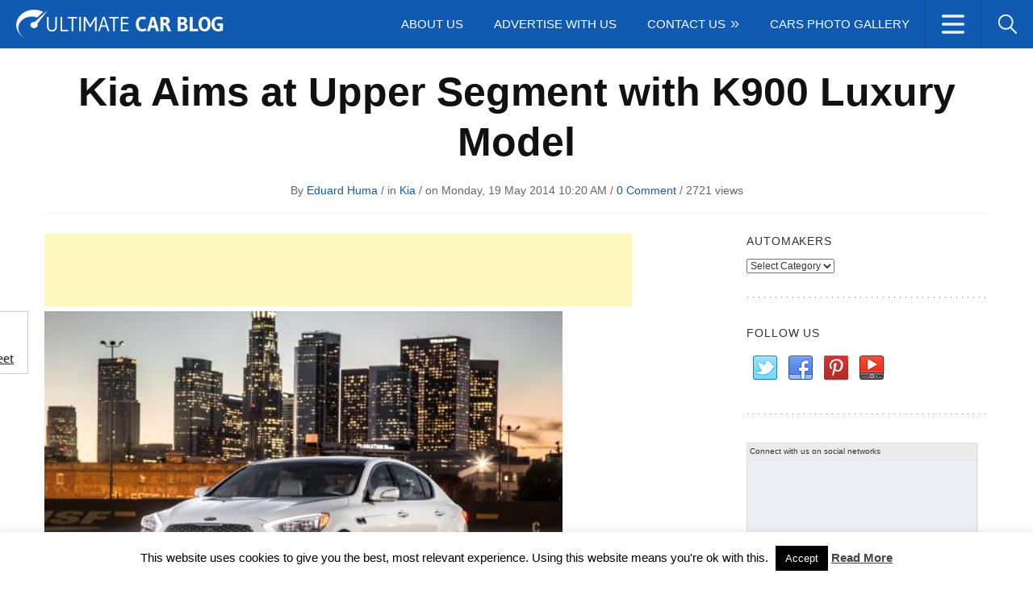

--- FILE ---
content_type: text/html; charset=UTF-8
request_url: https://www.ultimatecarblog.com/kia-aims-upper-segment-k900-luxury-model/
body_size: 22157
content:
<!DOCTYPE html>
<html lang="en-US">
<head>
<meta charset="UTF-8" />
<meta name="viewport" content="width=device-width">
<meta name="google-site-verification" content="FTIqqoc_Fm-zDL5lr6PavyPpdOi9w3ieSlNeT709ehU" />
<link rel="profile" href="http://gmpg.org/xfn/11">
<meta name="generator" content="Magazine3 Framework" />
<meta name="google-site-verification" content="P4ySXv5nTmq3xlkYGPzuQgri6wR7ymXbZzdGUt9kX30" />
<link rel="pingback" href="https://www.ultimatecarblog.com/xmlrpc.php">
<link href="https://plus.google.com/118417552266243456480" rel="publisher" />
<link rel="shortcut icon" type="image/x-icon" href="https://www.ultimatecarblog.com/favicon.ico">
<script language="JavaScript" type="text/javascript">if (top.location != self.location) top.location = self.location;</script>
<!--[if lt IE 9]>
<script src="https://www.ultimatecarblog.com/wp-content/themes/gadgetblog-codebase/js/html5.js"></script>
<![endif]-->
<meta name='robots' content='index, follow, max-image-preview:large, max-snippet:-1, max-video-preview:-1' />
<!-- This site is optimized with the Yoast SEO plugin v26.6 - https://yoast.com/wordpress/plugins/seo/ -->
<title>Kia Aims at Upper Segment with K900 Luxury Model - Ultimate Car Blog</title>
<meta name="description" content="The Kia South Korean based automaker wants to change its image as a low-priced brand by launching a luxurious model, the K900, which is designated towards" />
<link rel="canonical" href="https://www.ultimatecarblog.com/kia-aims-upper-segment-k900-luxury-model/" />
<meta property="og:locale" content="en_US" />
<meta property="og:type" content="article" />
<meta property="og:title" content="Kia Aims at Upper Segment with K900 Luxury Model - Ultimate Car Blog" />
<meta property="og:description" content="The Kia South Korean based automaker wants to change its image as a low-priced brand by launching a luxurious model, the K900, which is designated towards" />
<meta property="og:url" content="https://www.ultimatecarblog.com/kia-aims-upper-segment-k900-luxury-model/" />
<meta property="og:site_name" content="Ultimate Car Blog | The Latest Car News, Reviews, Tuning" />
<meta property="article:published_time" content="2014-05-19T07:20:38+00:00" />
<meta property="article:modified_time" content="2015-07-23T10:17:02+00:00" />
<meta property="og:image" content="https://www.ultimatecarblog.com/wp-content/uploads/2014/05/Kia-K900.jpg" />
<meta property="og:image:width" content="642" />
<meta property="og:image:height" content="418" />
<meta property="og:image:type" content="image/jpeg" />
<meta name="author" content="Eduard Huma" />
<meta name="twitter:label1" content="Written by" />
<meta name="twitter:data1" content="Eduard Huma" />
<meta name="twitter:label2" content="Est. reading time" />
<meta name="twitter:data2" content="1 minute" />
<script type="application/ld+json" class="yoast-schema-graph">{"@context":"https://schema.org","@graph":[{"@type":"WebPage","@id":"https://www.ultimatecarblog.com/kia-aims-upper-segment-k900-luxury-model/","url":"https://www.ultimatecarblog.com/kia-aims-upper-segment-k900-luxury-model/","name":"Kia Aims at Upper Segment with K900 Luxury Model - Ultimate Car Blog","isPartOf":{"@id":"https://www.ultimatecarblog.com/#website"},"primaryImageOfPage":{"@id":"https://www.ultimatecarblog.com/kia-aims-upper-segment-k900-luxury-model/#primaryimage"},"image":{"@id":"https://www.ultimatecarblog.com/kia-aims-upper-segment-k900-luxury-model/#primaryimage"},"thumbnailUrl":"https://www.ultimatecarblog.com/wp-content/uploads/2014/05/Kia-K900.jpg","datePublished":"2014-05-19T07:20:38+00:00","dateModified":"2015-07-23T10:17:02+00:00","author":{"@id":"https://www.ultimatecarblog.com/#/schema/person/08ecdc0b67c44143d04e60c7311633e4"},"description":"The Kia South Korean based automaker wants to change its image as a low-priced brand by launching a luxurious model, the K900, which is designated towards","inLanguage":"en-US","potentialAction":[{"@type":"ReadAction","target":["https://www.ultimatecarblog.com/kia-aims-upper-segment-k900-luxury-model/"]}]},{"@type":"ImageObject","inLanguage":"en-US","@id":"https://www.ultimatecarblog.com/kia-aims-upper-segment-k900-luxury-model/#primaryimage","url":"https://www.ultimatecarblog.com/wp-content/uploads/2014/05/Kia-K900.jpg","contentUrl":"https://www.ultimatecarblog.com/wp-content/uploads/2014/05/Kia-K900.jpg","width":642,"height":418,"caption":"Kia K900"},{"@type":"WebSite","@id":"https://www.ultimatecarblog.com/#website","url":"https://www.ultimatecarblog.com/","name":"Ultimate Car Blog | The Latest Car News, Reviews, Tuning","description":"","potentialAction":[{"@type":"SearchAction","target":{"@type":"EntryPoint","urlTemplate":"https://www.ultimatecarblog.com/?s={search_term_string}"},"query-input":{"@type":"PropertyValueSpecification","valueRequired":true,"valueName":"search_term_string"}}],"inLanguage":"en-US"},{"@type":"Person","@id":"https://www.ultimatecarblog.com/#/schema/person/08ecdc0b67c44143d04e60c7311633e4","name":"Eduard Huma","image":{"@type":"ImageObject","inLanguage":"en-US","@id":"https://www.ultimatecarblog.com/#/schema/person/image/","url":"https://secure.gravatar.com/avatar/e51958e83f52e39a128d440dcbc40b187535c508ef3c8023e3c087992e7dad64?s=96&d=mm&r=g","contentUrl":"https://secure.gravatar.com/avatar/e51958e83f52e39a128d440dcbc40b187535c508ef3c8023e3c087992e7dad64?s=96&d=mm&r=g","caption":"Eduard Huma"},"sameAs":["https://www.ultimatecarblog.com"],"url":"https://www.ultimatecarblog.com/author/humaeduard/"}]}</script>
<!-- / Yoast SEO plugin. -->
<link rel='dns-prefetch' href='//fonts.googleapis.com' />
<link rel="alternate" type="application/rss+xml" title="Ultimate Car Blog | The Latest Car News, Reviews, Tuning &raquo; Feed" href="https://www.ultimatecarblog.com/feed/" />
<link rel="alternate" type="application/rss+xml" title="Ultimate Car Blog | The Latest Car News, Reviews, Tuning &raquo; Comments Feed" href="https://www.ultimatecarblog.com/comments/feed/" />
<script type="text/javascript" id="wpp-js" src="https://www.ultimatecarblog.com/wp-content/plugins/wordpress-popular-posts/assets/js/wpp.min.js?ver=7.3.6" data-sampling="0" data-sampling-rate="100" data-api-url="https://www.ultimatecarblog.com/wp-json/wordpress-popular-posts" data-post-id="24660" data-token="e32fde5611" data-lang="0" data-debug="0"></script>
<link rel="alternate" type="application/rss+xml" title="Ultimate Car Blog | The Latest Car News, Reviews, Tuning &raquo; Kia Aims at Upper Segment with K900 Luxury Model Comments Feed" href="https://www.ultimatecarblog.com/kia-aims-upper-segment-k900-luxury-model/feed/" />
<link rel="alternate" title="oEmbed (JSON)" type="application/json+oembed" href="https://www.ultimatecarblog.com/wp-json/oembed/1.0/embed?url=https%3A%2F%2Fwww.ultimatecarblog.com%2Fkia-aims-upper-segment-k900-luxury-model%2F" />
<link rel="alternate" title="oEmbed (XML)" type="text/xml+oembed" href="https://www.ultimatecarblog.com/wp-json/oembed/1.0/embed?url=https%3A%2F%2Fwww.ultimatecarblog.com%2Fkia-aims-upper-segment-k900-luxury-model%2F&#038;format=xml" />
<style type="text/css" media="all">
.wpautoterms-footer{background-color:#ffffff;text-align:center;}
.wpautoterms-footer a{color:#000000;font-family:Arial, sans-serif;font-size:14px;}
.wpautoterms-footer .separator{color:#cccccc;font-family:Arial, sans-serif;font-size:14px;}</style>
<style id='wp-img-auto-sizes-contain-inline-css' type='text/css'>
img:is([sizes=auto i],[sizes^="auto," i]){contain-intrinsic-size:3000px 1500px}
/*# sourceURL=wp-img-auto-sizes-contain-inline-css */
</style>
<link rel='stylesheet' id='googleFonts-css' href='http://fonts.googleapis.com/css?family=Montserrat%7CCabin%3A700%7CGudea&#038;ver=6.9' type='text/css' media='all' />
<!-- <link rel='stylesheet' id='SFMCss-css' href='https://www.ultimatecarblog.com/wp-content/plugins/feedburner-alternative-and-rss-redirect/css/sfm_style.css?ver=6.9' type='text/css' media='all' /> -->
<!-- <link rel='stylesheet' id='SFMCSS-css' href='https://www.ultimatecarblog.com/wp-content/plugins/feedburner-alternative-and-rss-redirect/css/sfm_widgetStyle.css?ver=6.9' type='text/css' media='all' /> -->
<!-- <link rel='stylesheet' id='wp-block-library-css' href='https://www.ultimatecarblog.com/wp-includes/css/dist/block-library/style.min.css?ver=6.9' type='text/css' media='all' /> -->
<link rel="stylesheet" type="text/css" href="//www.ultimatecarblog.com/wp-content/cache/wpfc-minified/23gadw6d/aaydx.css" media="all"/>
<style id='wp-block-library-inline-css' type='text/css'>
/*wp_block_styles_on_demand_placeholder:694c039cbb2ba*/
/*# sourceURL=wp-block-library-inline-css */
</style>
<style id='classic-theme-styles-inline-css' type='text/css'>
/*! This file is auto-generated */
.wp-block-button__link{color:#fff;background-color:#32373c;border-radius:9999px;box-shadow:none;text-decoration:none;padding:calc(.667em + 2px) calc(1.333em + 2px);font-size:1.125em}.wp-block-file__button{background:#32373c;color:#fff;text-decoration:none}
/*# sourceURL=/wp-includes/css/classic-themes.min.css */
</style>
<!-- <link rel='stylesheet' id='wpautoterms_css-css' href='https://www.ultimatecarblog.com/wp-content/plugins/auto-terms-of-service-and-privacy-policy/css/wpautoterms.css?ver=6.9' type='text/css' media='all' /> -->
<!-- <link rel='stylesheet' id='contact-form-7-css' href='https://www.ultimatecarblog.com/wp-content/plugins/contact-form-7/includes/css/styles.css?ver=6.1.4' type='text/css' media='all' /> -->
<!-- <link rel='stylesheet' id='cookie-law-info-css' href='https://www.ultimatecarblog.com/wp-content/plugins/cookie-law-info/legacy/public/css/cookie-law-info-public.css?ver=3.3.9' type='text/css' media='all' /> -->
<!-- <link rel='stylesheet' id='cookie-law-info-gdpr-css' href='https://www.ultimatecarblog.com/wp-content/plugins/cookie-law-info/legacy/public/css/cookie-law-info-gdpr.css?ver=3.3.9' type='text/css' media='all' /> -->
<!-- <link rel='stylesheet' id='prefix-style-css' href='https://www.ultimatecarblog.com/wp-content/plugins/magazine3-widgets/w.css?ver=6.9' type='text/css' media='all' /> -->
<!-- <link rel='stylesheet' id='responsive-lightbox-nivo_lightbox-css-css' href='https://www.ultimatecarblog.com/wp-content/plugins/responsive-lightbox-lite/assets/nivo-lightbox/nivo-lightbox.css?ver=6.9' type='text/css' media='all' /> -->
<!-- <link rel='stylesheet' id='responsive-lightbox-nivo_lightbox-css-d-css' href='https://www.ultimatecarblog.com/wp-content/plugins/responsive-lightbox-lite/assets/nivo-lightbox/themes/default/default.css?ver=6.9' type='text/css' media='all' /> -->
<!-- <link rel='stylesheet' id='sharebar-css' href='https://www.ultimatecarblog.com/wp-content/plugins/sharebar/css/sharebar.css?ver=6.9' type='text/css' media='all' /> -->
<!-- <link rel='stylesheet' id='social_share_button_style-css' href='https://www.ultimatecarblog.com/wp-content/plugins/social-share-button/assets/front/css/style.css?ver=6.9' type='text/css' media='all' /> -->
<!-- <link rel='stylesheet' id='fontawesome-5-css' href='https://www.ultimatecarblog.com/wp-content/plugins/social-share-button/assets/global/css/fontawesome-5.min.css?ver=6.9' type='text/css' media='all' /> -->
<!-- <link rel='stylesheet' id='wordpress-popular-posts-css-css' href='https://www.ultimatecarblog.com/wp-content/plugins/wordpress-popular-posts/assets/css/wpp.css?ver=7.3.6' type='text/css' media='all' /> -->
<!-- <link rel='stylesheet' id='m3_core-css' href='https://www.ultimatecarblog.com/wp-content/themes/gadgetblog/style.css?ver=6.9' type='text/css' media='all' /> -->
<!-- <link rel='stylesheet' id='wp-pagenavi-css' href='https://www.ultimatecarblog.com/wp-content/plugins/wp-pagenavi/pagenavi-css.css?ver=2.70' type='text/css' media='all' /> -->
<link rel="stylesheet" type="text/css" href="//www.ultimatecarblog.com/wp-content/cache/wpfc-minified/jokovyw1/aaydx.css" media="all"/>
<script src='//www.ultimatecarblog.com/wp-content/cache/wpfc-minified/kqbwfwwx/aaydx.js' type="text/javascript"></script>
<!-- <script type="text/javascript" src="https://www.ultimatecarblog.com/wp-content/plugins/enable-jquery-migrate-helper/js/jquery/jquery-1.12.4-wp.js?ver=1.12.4-wp" id="jquery-core-js"></script> -->
<!-- <script type="text/javascript" src="https://www.ultimatecarblog.com/wp-content/plugins/enable-jquery-migrate-helper/js/jquery-migrate/jquery-migrate-1.4.1-wp.js?ver=1.4.1-wp" id="jquery-migrate-js"></script> -->
<!-- <script type="text/javascript" src="https://www.ultimatecarblog.com/wp-includes/js/dist/dom-ready.min.js?ver=f77871ff7694fffea381" id="wp-dom-ready-js"></script> -->
<!-- <script type="text/javascript" src="https://www.ultimatecarblog.com/wp-content/plugins/auto-terms-of-service-and-privacy-policy/js/base.js?ver=3.0.4" id="wpautoterms_base-js"></script> -->
<!-- <script type="text/javascript" src="https://www.ultimatecarblog.com/wp-content/plugins/magazine3-widgets/script.js?ver=6.9" id="m3scriptsjs-js"></script> -->
<script type="text/javascript" id="cookie-law-info-js-extra">
/* <![CDATA[ */
var Cli_Data = {"nn_cookie_ids":[],"cookielist":[],"non_necessary_cookies":[],"ccpaEnabled":"","ccpaRegionBased":"","ccpaBarEnabled":"","strictlyEnabled":["necessary","obligatoire"],"ccpaType":"gdpr","js_blocking":"","custom_integration":"","triggerDomRefresh":"","secure_cookies":""};
var cli_cookiebar_settings = {"animate_speed_hide":"500","animate_speed_show":"500","background":"#FFF","border":"#b1a6a6c2","border_on":"","button_1_button_colour":"#000","button_1_button_hover":"#000000","button_1_link_colour":"#fff","button_1_as_button":"1","button_1_new_win":"","button_2_button_colour":"#333","button_2_button_hover":"#292929","button_2_link_colour":"#444","button_2_as_button":"","button_2_hidebar":"","button_3_button_colour":"#000","button_3_button_hover":"#000000","button_3_link_colour":"#fff","button_3_as_button":"1","button_3_new_win":"","button_4_button_colour":"#000","button_4_button_hover":"#000000","button_4_link_colour":"#fff","button_4_as_button":"1","button_7_button_colour":"#61a229","button_7_button_hover":"#4e8221","button_7_link_colour":"#fff","button_7_as_button":"1","button_7_new_win":"","font_family":"inherit","header_fix":"","notify_animate_hide":"1","notify_animate_show":"1","notify_div_id":"#cookie-law-info-bar","notify_position_horizontal":"right","notify_position_vertical":"bottom","scroll_close":"","scroll_close_reload":"","accept_close_reload":"","reject_close_reload":"","showagain_tab":"","showagain_background":"#fff","showagain_border":"#000","showagain_div_id":"#cookie-law-info-again","showagain_x_position":"100px","text":"#000","show_once_yn":"","show_once":"10000","logging_on":"","as_popup":"","popup_overlay":"1","bar_heading_text":"","cookie_bar_as":"banner","popup_showagain_position":"bottom-right","widget_position":"left"};
var log_object = {"ajax_url":"https://www.ultimatecarblog.com/wp-admin/admin-ajax.php"};
//# sourceURL=cookie-law-info-js-extra
/* ]]> */
</script>
<script src='//www.ultimatecarblog.com/wp-content/cache/wpfc-minified/efapdtu6/aaydx.js' type="text/javascript"></script>
<!-- <script type="text/javascript" src="https://www.ultimatecarblog.com/wp-content/plugins/cookie-law-info/legacy/public/js/cookie-law-info-public.js?ver=3.3.9" id="cookie-law-info-js"></script> -->
<!-- <script type="text/javascript" src="https://www.ultimatecarblog.com/wp-content/plugins/responsive-lightbox-lite/assets/nivo-lightbox/nivo-lightbox.min.js?ver=6.9" id="responsive-lightbox-nivo_lightbox-js"></script> -->
<script type="text/javascript" id="responsive-lightbox-lite-script-js-extra">
/* <![CDATA[ */
var rllArgs = {"script":"nivo_lightbox","selector":"lightbox","custom_events":""};
//# sourceURL=responsive-lightbox-lite-script-js-extra
/* ]]> */
</script>
<script src='//www.ultimatecarblog.com/wp-content/cache/wpfc-minified/fp4bz6vc/aaydx.js' type="text/javascript"></script>
<!-- <script type="text/javascript" src="https://www.ultimatecarblog.com/wp-content/plugins/responsive-lightbox-lite/assets/inc/script.js?ver=6.9" id="responsive-lightbox-lite-script-js"></script> -->
<!-- <script type="text/javascript" src="https://www.ultimatecarblog.com/wp-content/plugins/sharebar/js/sharebar.js?ver=6.9" id="sharebar-js"></script> -->
<script type="text/javascript" id="social_share_button_front_js-js-extra">
/* <![CDATA[ */
var social_share_button_ajax = {"social_share_button_ajaxurl":"https://www.ultimatecarblog.com/wp-admin/admin-ajax.php"};
//# sourceURL=social_share_button_front_js-js-extra
/* ]]> */
</script>
<script src='//www.ultimatecarblog.com/wp-content/cache/wpfc-minified/6o3gk8c5/aaydx.js' type="text/javascript"></script>
<!-- <script type="text/javascript" src="https://www.ultimatecarblog.com/wp-content/plugins/social-share-button/assets/front/js/scripts.js?ver=6.9" id="social_share_button_front_js-js"></script> -->
<link rel="https://api.w.org/" href="https://www.ultimatecarblog.com/wp-json/" /><link rel="alternate" title="JSON" type="application/json" href="https://www.ultimatecarblog.com/wp-json/wp/v2/posts/24660" /><link rel="EditURI" type="application/rsd+xml" title="RSD" href="https://www.ultimatecarblog.com/xmlrpc.php?rsd" />
<meta name="generator" content="WordPress 6.9" />
<link rel='shortlink' href='https://www.ultimatecarblog.com/?p=24660' />
<meta name="follow.[base64]" content="YEsjJcBrH2TPFpaHCHzN"/>
<script type="text/javascript">jQuery(document).ready(function($) { $('.sharebar').sharebar({horizontal:'true',swidth:'80',minwidth:100,position:'left',leftOffset:20,rightOffset:10}); });</script>
<!-- Sharebar Plugin by Monjurul Dolon (http://mdolon.com/) - more info at: http://devgrow.com/sharebar-wordpress-plugin -->
<meta property="og:title" content="Kia Aims at Upper Segment with K900 Luxury Model" /><meta property="og:url" content="https://www.ultimatecarblog.com/kia-aims-upper-segment-k900-luxury-model/" /><meta property="og:image" content="https://www.ultimatecarblog.com/wp-content/uploads/2014/05/Kia-K900.jpg" />                <style type="text/css">
#matrix-canvas{
font-family: matrix;
width:100%;
height:100%;
position: fixed;
top: 0;
left: 0;
right: 0;
bottom: 0;
z-index: 9;
background-color: #000000;
}
#matrix-preloader-wrapper {
position: fixed;
top: 0;
left: 0;
-webkit-transform: translateX(0);
-ms-transform: translateX(0);
transform: translateX(0);
z-index: 999999;
width: 100%;
height: 100%;
background: transparent !important; }
.loaded #matrix-preloader-wrapper {
-webkit-transform: translateX(-200%);
-ms-transform: translateX(-200%);
transform: translateX(-200%);
visibility: hidden;
pointer-events: none;
transition: all;
transition-delay: 1s; }
#matrix-preloader-wrapper .loader-inner {
position: absolute;
top: 50%;
left: 50%;
-webkit-transform: translate(-50%, -50%);
-ms-transform: translate(-50%, -50%);
transform: translate(-50%, -50%);
z-index: 1001;
text-align: center;
transition: all 0s;
font-size: 0; }
#matrix-preloader-wrapper .loader-inner-closer {
right: 10px;
top: 10px;
z-index: 9999;
position: absolute;
cursor:pointer ;
font-size: 16px;
}
#matrix-preloader-wrapper .loader-text-inner {
position: relative;
visibility: hidden;
top: 60%;
left: 50%;
font-size:  20px;
color: #F2EEEE;
-webkit-transform: translate(-50%, -50%);
-ms-transform: translate(-50%, -50%);
transform: translate(-50%, -50%);
z-index: 1001;
text-align: center;
width: 100%;
transition: all 0s;
}
#matrix-preloader-wrapper .loader-inner #loader {
position: relative;
z-index: 1002;
display: inline-block;
margin: 0 auto;
background: none !important;
color: #248acc; }
#matrix-preloader-wrapper .loader-section {
position: fixed;
z-index: 999;
width: 50%;
height: 100%;
background: #CD1D1D ;
opacity: 1!important;
}
#matrix-preloader-wrapper .loader-section.section-box {
top: 0;
left: 0;
width: 100%; }
.loaded #matrix-preloader-wrapper .loader-section.section-box {
display: none;
}
#matrix-preloader-wrapper #loader {
width: 100px;
height: 100px;
max-width: 90vw; }
#matrix-preloader-wrapper #loader img {
position: relative;
z-index: 1;
display: block;
width: 100%;
height: auto;
margin: 0 auto; }
#matrix-canvas{
opacity: 1;
}
</style>
<noscript>
<style type="text/css">
/*no js*/
#matrix-pre-loader-div,#matrix-pre-loader-container{
display:none !important;
}
</style>
</noscript>
<style id="wpp-loading-animation-styles">@-webkit-keyframes bgslide{from{background-position-x:0}to{background-position-x:-200%}}@keyframes bgslide{from{background-position-x:0}to{background-position-x:-200%}}.wpp-widget-block-placeholder,.wpp-shortcode-placeholder{margin:0 auto;width:60px;height:3px;background:#dd3737;background:linear-gradient(90deg,#dd3737 0%,#571313 10%,#dd3737 100%);background-size:200% auto;border-radius:3px;-webkit-animation:bgslide 1s infinite linear;animation:bgslide 1s infinite linear}</style>
<style type="text/css">
/* Body color changing option */
/* Global Color Scheme */
a,
#load-more a:hover,
.blog-read-more a, 
.blog-title h3 a:hover,
.single-meta a { color: #105ab2; }
.logo_menu_wrapper,
.blog-posts .blog-cat a,
.tags a,
#submit
{ background-color: #105ab2; }
#load-more a:hover{ border-color: #105ab2; }
/* Post Title Color */
/* Content Color */
.post-content,
.post-content a { color: #222222; }
/* Heading Color */
/* H1 to h6*/ 
{ color: ; }
/* Section#4 color */
{background: ; }
</style>
<!-- BEGIN Clicky Analytics v2.2.4 Tracking - https://wordpress.org/plugins/clicky-analytics/ -->
<script type="text/javascript">
var clicky_custom = clicky_custom || {};
clicky_custom.outbound_pattern = ['/go/','/out/'];
</script>
<script async src="//static.getclicky.com/101401103.js"></script>
<!-- END Clicky Analytics v2.2.4 Tracking -->
<script type="text/javascript">
var _gaq = _gaq || [];
_gaq.push(['_setAccount', 'UA-3439764-25']);
_gaq.push(['_trackPageview']);
(function() {
var ga = document.createElement('script'); ga.type = 'text/javascript'; ga.async = true;
ga.src = ('https:' == document.location.protocol ? 'https://ssl' : 'http://www') + '.google-analytics.com/ga.js';
var s = document.getElementsByTagName('script')[0]; s.parentNode.insertBefore(ga, s);
})();
</script>
</head>
<body class="wp-singular post-template-default single single-post postid-24660 single-format-standard wp-theme-gadgetblog-codebase wp-child-theme-gadgetblog">
<div id="fb-root"></div>
<script async defer crossorigin="anonymous" src="https://connect.facebook.net/en_US/sdk.js#xfbml=1&version=v16.0&appId=2065513960181035&autoLogAppEvents=1" nonce="mMpxbkXi"></script>
<script type="text/javascript">
window.google_analytics_uacct = "UA-3439764-25";
</script>
<div id="back-top"><a href="#top"><span>
</span></a></div>
<div class="header_wrapper">
<div class="logo_menu_wrapper">
<div class="logo_menu_wrapper_left">
<div class="logo_area">
<!-- Logo Area -->
<div class="logo-area">
<a href="https://www.ultimatecarblog.com"><img src="https://www.ultimatecarblog.com/wp-content/uploads/2015/08/logo1.png" alt="Ultimate Car Blog | The Latest Car News, Reviews, Tuning" /></a>
</div>
<!-- Logo Ends -->
</div><!-- .logo_area -->
</div><!-- .logo_menu_wrapper_left -->
<div class="logo_menu_wrapper_right">
<div class="secondary_menu_right">
<nav class="top-nav">
<div class="example">
<ul id="social-dropdown">
<li class="soc"><a class="social-networks">
</a>
<div class="subs">
<div class="top-menu-items fullwidthmenu-social">
<ul id="menu-dropdown-menu" class="menu"><li id="menu-item-41663" class="menu-item menu-item-type-taxonomy menu-item-object-category menu-item-41663"><a href="https://www.ultimatecarblog.com/category/tuning/">Tuning</a></li>
<li id="menu-item-41659" class="menu-item menu-item-type-taxonomy menu-item-object-category menu-item-41659"><a href="https://www.ultimatecarblog.com/category/auto-shows/">Auto Shows</a></li>
<li id="menu-item-41660" class="menu-item menu-item-type-taxonomy menu-item-object-category menu-item-41660"><a href="https://www.ultimatecarblog.com/category/concept-cars/">Concepts</a></li>
<li id="menu-item-41661" class="menu-item menu-item-type-taxonomy menu-item-object-category menu-item-41661"><a href="https://www.ultimatecarblog.com/category/electric-cars/">Electric</a></li>
<li id="menu-item-41662" class="menu-item menu-item-type-taxonomy menu-item-object-category menu-item-41662"><a href="https://www.ultimatecarblog.com/category/spy-photos/">Spy Photos</a></li>
<li id="menu-item-41664" class="menu-item menu-item-type-post_type menu-item-object-page menu-item-41664"><a href="https://www.ultimatecarblog.com/cars-photo-gallery/">Cars Photo Gallery</a></li>
</ul>
</div>
</div> 
</li>
<li class="searchbar"><a class="search fonticon"></a>
<div class="subs">
<div class="head-search top-menu-items fullwidthmenu"> 
<form method="get" id="searchform" action="https://www.ultimatecarblog.com/">
<input type="search" placeholder="Enter Search Here" class="header-search_input" value="" name="s" id="s">
<input type="submit" value="" class="searchbutton">
</form> 
</div>
</div>
</ul>
</div>
</nav> <!-- .top-nav -->
</div><!-- .secondary_menu_right -->
<div class="primary_menu_left">
<nav class="menu-holder main-menu"> <!-- Menu Begins -->
<div class="responsivemenu"><!-- responsivemenu begins -->
<nav id="mobile-menu" role="navigation"></nav>
</div> <!-- responsivemenu ends -->
<div class="menu-primary">
<ul id="menu-top-menu" class=""><li id=" menu-item-41380" class="menu-item menu-item-type-post_type menu-item-object-page"><a href="https://www.ultimatecarblog.com/about-us/">About Us</a></li>
<li id=" menu-item-41391" class="menu-item menu-item-type-post_type menu-item-object-page"><a href="https://www.ultimatecarblog.com/advertise-with-us/">Advertise With Us</a></li>
<li id=" menu-item-41382" class="menu-item menu-item-type-post_type menu-item-object-page menu-item-has-children"><a href="https://www.ultimatecarblog.com/contact-us/">Contact Us</a>
<ul class="sub-menu">
<li id=" menu-item-41381" class="menu-item menu-item-type-post_type menu-item-object-page"><a href="https://www.ultimatecarblog.com/send-us-a-tip/">Send us a tip</a></li>
<li id=" menu-item-52250" class="menu-item menu-item-type-post_type menu-item-object-page"><a title="Write For Us – Guest Posts On Automotive Car Blog" href="https://www.ultimatecarblog.com/write-for-us-guest-post-on-automotive-car-blog/">Write For Us</a></li>
</ul>
</li>
<li id=" menu-item-52423" class="menu-item menu-item-type-post_type menu-item-object-page"><a href="https://www.ultimatecarblog.com/cars-photo-gallery/">Cars Photo Gallery</a></li>
</ul>          </div>
</nav><!-- Menu ends -->
</div><!-- .primary_menu_left -->
<div class="cb"></div><!-- .cb -->
</div><!-- .logo_menu_wrapper_right -->
<div class="cb"></div><!-- .cb -->
</div><!-- .logo_menu_wrapper -->
<div class="trending_social trending_social_single">
<div class="trending_area">
<div class="trending-menu">
<ul id="menu-trending-menu" class=""><li id="menu-item-41384" class="menu-item menu-item-type-taxonomy menu-item-object-category menu-item-41384"><a href="https://www.ultimatecarblog.com/category/tuning/">Tuning</a></li>
<li id="menu-item-41383" class="menu-item menu-item-type-taxonomy menu-item-object-category menu-item-41383"><a href="https://www.ultimatecarblog.com/category/auto-shows/">Auto Shows</a></li>
<li id="menu-item-41385" class="menu-item menu-item-type-taxonomy menu-item-object-category menu-item-41385"><a href="https://www.ultimatecarblog.com/category/concept-cars/">Concepts</a></li>
<li id="menu-item-41386" class="menu-item menu-item-type-taxonomy menu-item-object-category menu-item-41386"><a href="https://www.ultimatecarblog.com/category/electric-cars/">Electric</a></li>
<li id="menu-item-41389" class="menu-item menu-item-type-taxonomy menu-item-object-category menu-item-41389"><a href="https://www.ultimatecarblog.com/category/spy-photos/">Spy Photos</a></li>
</ul>    </div>
</div><!-- .trending_area -->
<div class="social_area">
<ul class="social-icons">
<li class="facebook"><a rel="nofollow" href="https://www.facebook.com/UltimateCarBlog" target="_blank">Facebook</a></li>
<li class="twitter"><a rel="nofollow" href="https://www.twitter.com/ucb_official" target="_blank">Twitter</a></li>
<li class="youtube"><a rel="nofollow" href="https://www.youtube.com/user/ULTIMATECARBLOG" target="_blank">youtube</a></li>
<li class="instagram"><a rel="nofollow" href="https://instagram.com/ultimatecarblog/" target="_blank">instagram</a></li>
<li class="pinterest"><a rel="nofollow" href="https://www.pinterest.com/ultimatecarblog/" target="_blank">pinterest</a></li>
<li class="google-plus"><a rel="nofollow" href="https://plus.google.com/+Ultimatecarblog_official" target="_blank">gplus</a></li>
</ul>
</div><!-- .trending_area -->
<div class="cb"></div>
</div><!-- .trending_social -->
</div><!-- .header_wrapper -->
<header class="header-holder"> <!-- header  -->
</header>
<!-- header ends -->
<!-- .header_wrapper -->
<div class="wrapper">
<main>
<div id="main">
<div class="title-holder">
<div class="single-title">
<h1>Kia Aims at Upper Segment with K900 Luxury Model</h1>
</div>
<div class="single-meta">
<span class="author-single"> By <a href="https://www.ultimatecarblog.com/author/humaeduard/" title=" View all posts by Eduard Huma">Eduard Huma</a></span> /  in  <a href="https://www.ultimatecarblog.com/category/kia/" rel="category tag">Kia</a> /  on  Monday, 19 May 2014 10:20 AM  / <a href="https://www.ultimatecarblog.com/kia-aims-upper-segment-k900-luxury-model/#respond">0 Comment</a>   / <span class="m3views">  2721   views  </span> 
</div>
</div>
<div class="main-holder">   
<div id="content">
<script type="text/javascript">
google_ad_client = "ca-pub-9652871317844622";
google_ad_slot = "1642446445";
google_ad_width = 728;
google_ad_height = 90;
</script>
<!-- 728x90ContentTopUCB -->
<script type="text/javascript"
src="//pagead2.googlesyndication.com/pagead/show_ads.js">
</script>
<div class="single-featured-thumbnail">
<img width="642" height="418" src="https://www.ultimatecarblog.com/wp-content/uploads/2014/05/Kia-K900.jpg" class="attachment-featuredfull size-featuredfull wp-post-image" alt="Kia K900" title="" decoding="async" loading="lazy" srcset="https://www.ultimatecarblog.com/wp-content/uploads/2014/05/Kia-K900.jpg 642w, https://www.ultimatecarblog.com/wp-content/uploads/2014/05/Kia-K900-300x195.jpg 300w, https://www.ultimatecarblog.com/wp-content/uploads/2014/05/Kia-K900-84x55.jpg 84w" sizes="auto, (max-width: 642px) 100vw, 642px" /></div>
<div class="post-content"><ul id="sharebar" style="background:#;border-color:#;">
<li><div class="fb-like" data-href="https://facebook.com/ultimatecarblog/" data-width="55" data-layout="box_count" data-action="like" data-show-faces="true" data-share="true"></div></li><li><script type="text/javascript" src="https://apis.google.com/js/plusone.js"></script>
<g:plusone size="tall"></g:plusone></li><li><a rel="nofollow" href="http://twitter.com/share" class="twitter-share-button" data-count="vertical" data-via="ucb_official">Tweet</a><script type="text/javascript" src="http://platform.twitter.com/widgets.js"></script></li></ul><ul id="sharebarx">
<li><div class="fb-like" data-href="https://facebook.com/ultimatecarblog/" data-width="55" data-layout="box_count" data-action="like" data-show-faces="true" data-share="true"></div></li><li><script type="text/javascript" src="https://apis.google.com/js/plusone.js"></script>
<g:plusone size="tall"></g:plusone></li><li><a rel="nofollow" href="http://twitter.com/share" class="twitter-share-button" data-count="horizontal" data-via="ucb_official">Tweet</a><script type="text/javascript" src="http://platform.twitter.com/widgets.js"></script></li></ul><p>The Kia South Korean based automaker wants to change its image as a low-priced brand by launching a luxurious model, the K900, which is designated towards a higher luxury segment. </p>
<div><div style="float:left; padding: 8px 8px 8px 8px;"><script type="text/javascript">
google_ad_client = "ca-pub-9652871317844622";
google_ad_slot = "8796441487";
google_ad_width = 336;
google_ad_height = 280;
</script>
<!-- UCB336x280post -->
<script type="text/javascript"
src="//pagead2.googlesyndication.com/pagead/show_ads.js">
</script>
</div></div><p>The Kia K900 will be launched on the US market soon and will come with price tag set at no less than $66,000, looking thus to reach out its customers through an ad set for the February Super Bowl.</p>
<figure id="attachment_24661" aria-describedby="caption-attachment-24661" style="width: 560px" class="wp-caption aligncenter"><a href="https://www.ultimatecarblog.com/wp-content/uploads/2014/05/Kia-K900.jpg" rel="lightbox-0"><img fetchpriority="high" decoding="async" src="https://www.ultimatecarblog.com/wp-content/uploads/2014/05/Kia-K900.jpg" alt="Kia K900" width="560" height="350" class="size-full wp-image-24661"></a><figcaption id="caption-attachment-24661" class="wp-caption-text">Kia K900</figcaption></figure>
<p>Thus, a coming back of the famous Matrix series will be followed, with actor Laurence Fishburne making his appearance behind the wheels of a K900 model Kia. </p>
<p><span id="more-24660"></span></p>
<div><script type="text/javascript">
google_ad_client = "ca-pub-9652871317844622";
google_ad_slot = "9305314042";
google_ad_width = 840;
google_ad_height = 250;
</script>
<!-- 840x250ContentBottomUCB -->
<script type="text/javascript"
src="//pagead2.googlesyndication.com/pagead/show_ads.js">
</script></div><p>Michael Sprague, the US executive of Kia, reported that the Kia Company wants customers to think differently about the automaker`s products in the future, by starting with the fresh Kia K900. </p>
<p>The report is well implied, since the most expensive vehicle Kia ever had is the Cadenza sedan, coming at $36,000, while the K900 is set to compete with the high-end BMW 5-Series and the upcoming 7-Series. </p>
<p>However, the Kia automaker hasn’t said yet when the K900 model would be launched in the US, but so far, since its launch in March, it has sold 365 units.</p>
<!-- Powered by Adsense Deamon WordPress Plugin, 
Author : Yong Mook Kim
Website : http://www.mkyong.com/blog/adsense-daemon-wordpress-plugin/ -->
<div class="cb"></div> 
</div>
<strong><p>SHARE THE ARTICLE</strong></p>
</p></p>
<div class="entry-social">			
<span class="fb">
<div id="fb-root"></div>
<script>
(function(d, s, id) {
var js, fjs = d.getElementsByTagName(s)[0];
if (d.getElementById(id)) return;
js = d.createElement(s); js.id = id;
js.src = "//connect.facebook.net/en_GB/all.js#xfbml=1";
fjs.parentNode.insertBefore(js, fjs);
}(document, 'script', 'facebook-jssdk'));
</script>
<div class="fb-like" data-href="https://www.facebook.com/UltimateCarBlog" data-send="true" data-layout="button_count" data-width="100" data-show-faces="false"></div>
</span>
<span class="twitter">			
<script src="http://platform.twitter.com/widgets.js" type="text/javascript"></script>
<a rel="nofollow" href="http://twitter.com/share" class="twitter-share-button"
data-url="https://www.ultimatecarblog.com/kia-aims-upper-segment-k900-luxury-model/"
data-text="Kia Aims at Upper Segment with K900 Luxury Model"
data-count="horizontal">Tweet
</a>
</span>
<span class="gplus">	
<script type="text/javascript" src="https://apis.google.com/js/plusone.js"></script>
<div class="g-plusone" data-size="medium"></div>
</span>
<span class="pinterest">
<a href="http://pinterest.com/pin/create/button/?url=https://www.ultimatecarblog.com/kia-aims-upper-segment-k900-luxury-model/&media=https://www.ultimatecarblog.com/wp-content/uploads/2014/05/Kia-K900-180x180.jpg&description=Kia Aims at Upper Segment with K900 Luxury Model" class="pin-it-button" count-layout="horizontal">Pin It</a><script type="text/javascript" src="http://assets.pinterest.com/js/pinit.js"></script>
</span>
<span class="linkedin">	
<script src="//platform.linkedin.com/in.js" type="text/javascript"></script>
<script type="IN/Share" data-counter="right"></script>
</span>	
</div><!-- /entry-social -->	
<div class="tags">
Tagged as:<a href="https://www.ultimatecarblog.com/tag/ad/" rel="tag">ad</a>  <a href="https://www.ultimatecarblog.com/tag/bmw-3-series/" rel="tag">BMW 3 Series</a>  <a href="https://www.ultimatecarblog.com/tag/cadenza-sedan/" rel="tag">Cadenza sedan</a>  <a href="https://www.ultimatecarblog.com/tag/february-super-bowl/" rel="tag">February Super Bowl</a>  <a href="https://www.ultimatecarblog.com/tag/kia/" rel="tag">Kia</a>  <a href="https://www.ultimatecarblog.com/tag/kia-k900/" rel="tag">Kia K900</a> 
</div>
<!-- Post navigation to be Added here -->
<div class="recommended_wrapper">
<div class="recommended_title">RECOMMENDED POSTS </div>
<div class="recommended_inner">
<div class="recomended_thumb"> <a href="https://www.ultimatecarblog.com/is-the-future-of-motoring-electric/"><img width="140" height="120" src="https://www.ultimatecarblog.com/wp-content/uploads/2022/08/Motoring-Electric-is-the-future-140x120.jpg" class="attachment-secondpostimg size-secondpostimg wp-post-image" alt="Motoring Electric is the future" decoding="async" /> </a>
</div>
<div class="recomended_txt"> 
<div class="rec-title">
<a href="https://www.ultimatecarblog.com/is-the-future-of-motoring-electric/" rel="bookmark">Is the future of motoring electric?</a>
</div>
<div class="rec-content">
<p>
Tweet
TweetIt won’t have gone unnoticed that fuel prices are soaring at an all-time high. While...<a href='https://www.ultimatecarblog.com/is-the-future-of-motoring-electric/'></a></p>          	</div>
</div>
<div class="cb"></div>
</div>
<div class="recommended_inner">
<div class="recomended_thumb"> <a href="https://www.ultimatecarblog.com/2022-kia-stinger-to-make-u-s-comeback/"><img width="140" height="120" src="https://www.ultimatecarblog.com/wp-content/uploads/2021/02/Kia-Stinger-GT-140x120.jpg" class="attachment-secondpostimg size-secondpostimg wp-post-image" alt="Kia-stinger-2" decoding="async" /> </a>
</div>
<div class="recomended_txt"> 
<div class="rec-title">
<a href="https://www.ultimatecarblog.com/2022-kia-stinger-to-make-u-s-comeback/" rel="bookmark">2022 Kia Stinger to Make U.S Comeback</a>
</div>
<div class="rec-content">
<p>
Tweet
TweetIt is not the first time that the Kia Stinger has entered the U.S market. The luxury...<a href='https://www.ultimatecarblog.com/2022-kia-stinger-to-make-u-s-comeback/'></a></p>          	</div>
</div>
<div class="cb"></div>
</div>
<div class="recommended_inner">
<div class="recomended_thumb"> <a href="https://www.ultimatecarblog.com/the-best-family-cars-to-buy-this-year/"><img width="140" height="120" src="https://www.ultimatecarblog.com/wp-content/uploads/2021/02/2021-Kia-Sedona-Minivan-140x120.png" class="attachment-secondpostimg size-secondpostimg wp-post-image" alt="2021 Kia Sedona Minivan" decoding="async" loading="lazy" /> </a>
</div>
<div class="recomended_txt"> 
<div class="rec-title">
<a href="https://www.ultimatecarblog.com/the-best-family-cars-to-buy-this-year/" rel="bookmark">The Best Family Cars to Buy This Year</a>
</div>
<div class="rec-content">
<p>
Tweet
TweetSafety ratings, size, comfort and space are all essential considerations when you’re...<a href='https://www.ultimatecarblog.com/the-best-family-cars-to-buy-this-year/'></a></p>          	</div>
</div>
<div class="cb"></div>
</div>
<div class="recommended_inner">
<div class="recomended_thumb"> <a href="https://www.ultimatecarblog.com/2021-kia-k5-revealed/"><img width="140" height="120" src="https://www.ultimatecarblog.com/wp-content/uploads/2020/09/2021-KIA-K5-6-140x120.jpg" class="attachment-secondpostimg size-secondpostimg wp-post-image" alt="" decoding="async" loading="lazy" /> </a>
</div>
<div class="recomended_txt"> 
<div class="rec-title">
<a href="https://www.ultimatecarblog.com/2021-kia-k5-revealed/" rel="bookmark">2021 Kia K5 Revealed</a>
</div>
<div class="rec-content">
<p>
Tweet
TweetThe Korean automaker Kia has recently revealed the 2021 Kia K5. It will be the first...<a href='https://www.ultimatecarblog.com/2021-kia-k5-revealed/'></a></p>          	</div>
</div>
<div class="cb"></div>
</div>
<div class="cb"></div>
</div>
<div id="comments" class="comments-area">
<div id="respond" class="comment-respond">
<h3 id="reply-title" class="comment-reply-title">Leave a Reply</h3><form action="https://www.ultimatecarblog.com/wp-comments-post.php" method="post" id="commentform" class="comment-form"><p class="comment-notes"><span id="email-notes">Your email address will not be published.</span> <span class="required-field-message">Required fields are marked <span class="required">*</span></span></p><p class="comment-form-comment"><label for="comment">Comment <span class="required">*</span></label> <textarea id="comment" name="comment" cols="45" rows="8" maxlength="65525" required></textarea></p><p class="comment-form-author"><label for="author">Name <span class="required">*</span></label> <input id="author" name="author" type="text" value="" size="30" maxlength="245" autocomplete="name" required /></p>
<p class="comment-form-email"><label for="email">Email <span class="required">*</span></label> <input id="email" name="email" type="email" value="" size="30" maxlength="100" aria-describedby="email-notes" autocomplete="email" required /></p>
<p class="comment-form-url"><label for="url">Website</label> <input id="url" name="url" type="url" value="" size="30" maxlength="200" autocomplete="url" /></p>
<p class="comment-form-cookies-consent"><input id="wp-comment-cookies-consent" name="wp-comment-cookies-consent" type="checkbox" value="yes" /> <label for="wp-comment-cookies-consent">Save my name, email, and website in this browser for the next time I comment.</label></p>
<p class="form-submit"><input name="submit" type="submit" id="submit" class="submit" value="Post Comment" /> <input type='hidden' name='comment_post_ID' value='24660' id='comment_post_ID' />
<input type='hidden' name='comment_parent' id='comment_parent' value='0' />
</p><p style="display: none;"><input type="hidden" id="akismet_comment_nonce" name="akismet_comment_nonce" value="c6f0f3f034" /></p><p style="display: none !important;" class="akismet-fields-container" data-prefix="ak_"><label>&#916;<textarea name="ak_hp_textarea" cols="45" rows="8" maxlength="100"></textarea></label><input type="hidden" id="ak_js_1" name="ak_js" value="163"/><script>document.getElementById( "ak_js_1" ).setAttribute( "value", ( new Date() ).getTime() );</script></p></form>	</div><!-- #respond -->
</div>
</div>
<div id="sidebar">
<!-- Sidebar -->
<!--primary-sidebar-->
<aside>
<div class="primary-sidebar">
<div class="widget-wrapper">
<aside id="categories-8" class="widget widget_categories"><div class="sidebar-widget-title"><h3 class="widget-title">Automakers</h3></div><form action="https://www.ultimatecarblog.com" method="get"><label class="screen-reader-text" for="cat">Automakers</label><select  name='cat' id='cat' class='postform'>
<option value='-1'>Select Category</option>
<option class="level-0" value="13">Acura</option>
<option class="level-0" value="15">Alfa Romeo</option>
<option class="level-0" value="16">Aston Martin</option>
<option class="level-0" value="17">Audi</option>
<option class="level-0" value="9477">Auto Shows</option>
<option class="level-0" value="18">Bentley</option>
<option class="level-0" value="3">BMW</option>
<option class="level-0" value="19">Bugatti</option>
<option class="level-0" value="20">Buick</option>
<option class="level-0" value="22">Cadillac</option>
<option class="level-0" value="4916">Car Insurance</option>
<option class="level-0" value="13161">Car Safety</option>
<option class="level-0" value="13166">Car Tips</option>
<option class="level-0" value="1580">Caterham</option>
<option class="level-0" value="23">Chery</option>
<option class="level-0" value="24">Chevrolet</option>
<option class="level-0" value="25">Chrysler</option>
<option class="level-0" value="26">Citroen</option>
<option class="level-0" value="27">Concept Cars</option>
<option class="level-0" value="28">Dacia</option>
<option class="level-0" value="9143">Daihatsu</option>
<option class="level-0" value="29">Dodge</option>
<option class="level-0" value="30">Electric Cars</option>
<option class="level-0" value="11594">Featured</option>
<option class="level-0" value="31">Ferrari</option>
<option class="level-0" value="32">Fiat</option>
<option class="level-0" value="33">Fisker</option>
<option class="level-0" value="34">Ford</option>
<option class="level-0" value="170">Geely</option>
<option class="level-0" value="1684">General Motors</option>
<option class="level-0" value="35">Gumpert</option>
<option class="level-0" value="203">Hennessey</option>
<option class="level-0" value="6884">Holden</option>
<option class="level-0" value="36">Honda</option>
<option class="level-0" value="13165">How To</option>
<option class="level-0" value="13164">How-To</option>
<option class="level-0" value="37">Hummer</option>
<option class="level-0" value="38">Hyundai</option>
<option class="level-0" value="277">Infiniti</option>
<option class="level-0" value="40">Isuzu</option>
<option class="level-0" value="42">Jaguar</option>
<option class="level-0" value="43">Jeep</option>
<option class="level-0" value="44">Kia</option>
<option class="level-0" value="8320">Koenigsegg</option>
<option class="level-0" value="45">Lamborghini</option>
<option class="level-0" value="46">Lancia</option>
<option class="level-0" value="47">Land Rover</option>
<option class="level-0" value="48">Lexus</option>
<option class="level-0" value="49">Lincoln</option>
<option class="level-0" value="51">Lotus</option>
<option class="level-0" value="55">Maserati</option>
<option class="level-0" value="56">Maybach</option>
<option class="level-0" value="57">Mazda</option>
<option class="level-0" value="58">McLaren</option>
<option class="level-0" value="59">Mercedes</option>
<option class="level-0" value="60">MG</option>
<option class="level-0" value="61">Mini</option>
<option class="level-0" value="62">Mitsubishi</option>
<option class="level-0" value="8563">Morgan</option>
<option class="level-0" value="13039">Motorcycles</option>
<option class="level-0" value="63">Nissan</option>
<option class="level-0" value="64">Opel</option>
<option class="level-0" value="6437">Other News</option>
<option class="level-0" value="3479">Pagani</option>
<option class="level-0" value="65">Peugeot</option>
<option class="level-0" value="66">Pontiac</option>
<option class="level-0" value="67">Porsche</option>
<option class="level-0" value="3736">Ram</option>
<option class="level-0" value="68">Renault</option>
<option class="level-0" value="69">Rolls Royce</option>
<option class="level-0" value="70">Saab</option>
<option class="level-0" value="71">Saturn</option>
<option class="level-0" value="310">Scion</option>
<option class="level-0" value="72">Seat</option>
<option class="level-0" value="73">Shelby</option>
<option class="level-0" value="74">Skoda</option>
<option class="level-0" value="75">Smart</option>
<option class="level-0" value="11593">Spy Photos</option>
<option class="level-0" value="6947">SsangYong</option>
<option class="level-0" value="76">Subaru</option>
<option class="level-0" value="77">Suzuki</option>
<option class="level-0" value="78">Tata</option>
<option class="level-0" value="79">Tesla</option>
<option class="level-0" value="80">Toyota</option>
<option class="level-0" value="13090">Trucks</option>
<option class="level-0" value="9452">Tuning</option>
<option class="level-0" value="1">Uncategorized</option>
<option class="level-0" value="5066">Useful News</option>
<option class="level-0" value="5138">Vauxhall</option>
<option class="level-0" value="82">Volvo</option>
<option class="level-0" value="83">VW</option>
</select>
</form><script type="text/javascript">
/* <![CDATA[ */
( ( dropdownId ) => {
const dropdown = document.getElementById( dropdownId );
function onSelectChange() {
setTimeout( () => {
if ( 'escape' === dropdown.dataset.lastkey ) {
return;
}
if ( dropdown.value && parseInt( dropdown.value ) > 0 && dropdown instanceof HTMLSelectElement ) {
dropdown.parentElement.submit();
}
}, 250 );
}
function onKeyUp( event ) {
if ( 'Escape' === event.key ) {
dropdown.dataset.lastkey = 'escape';
} else {
delete dropdown.dataset.lastkey;
}
}
function onClick() {
delete dropdown.dataset.lastkey;
}
dropdown.addEventListener( 'keyup', onKeyUp );
dropdown.addEventListener( 'click', onClick );
dropdown.addEventListener( 'change', onSelectChange );
})( "cat" );
//# sourceURL=WP_Widget_Categories%3A%3Awidget
/* ]]> */
</script>
</aside><aside id="socialwidget-2" class="widget social_widget"><div class="sidebar-widget-title"><h3 class="widget-title">Follow Us</h3></div>        <ul class="socialwidget">
<li><a rel="nofollow" href="https://www.twitter.com/ucb_official" class="twitter" title="Twitter" ></a><li><a rel="nofollow" href="https://www.facebook.com/UltimateCarBlog" class="facebook" title="Facebook" ></a><li><a rel="nofollow" href="https://www.pinterest.com/ultimatecarblog/" class="pint" title="Pinterest" ></a><li><a rel="nofollow" href="https://www.youtube.com/user/ULTIMATECARBLOG" class="utube" title="YouTube" ></a></ul></aside>    
<!--begin of social widget--> 
<aside class="widget magazine3_multiplesocialwidget-wrapper">
<div class="magazine3_multiplesocialwidget-id"> <!-- Begin Widget -->
<div class="magazine3_multiplesocialwidget-id-widget" style="background: #EBEBEB; padding: 1px 8px 1px 3px;text-align: left;border-image: initial;font-size:10px;font-family: Arial,Helvetica,sans-serif; border-bottom: 1px solid #E6E6E6;"> 
Connect with us on social networks</div>
<div class="fb-likebox" style="background: #ECEEF5;"> <!-- Facebook -->
<iframe src="//www.facebook.com/plugins/like.php?href=https://www.facebook.com/UltimateCarBlog&amp;send=false&amp;layout=standard&amp;width=245&amp;show_faces=true&amp;action=like&amp;colorscheme=light&amp;font&amp;height=80&amp;appId=234513819928295" style=" overflow:hidden; border:0px solid white; width:245px; height:80px;"></iframe>
</div>
<div class="twitterbg" style="background: #DBECF4;"> <!-- Twitter -->
<iframe title="" style="overflow:hidden; width:264px; border:0px solid white; height: 20px;" class="twitter-follow-button" src="https://platform.twitter.com/widgets/follow_button.html#_=1319978796351&amp;align=&amp;button=blue&amp;id=twitter_tweet_button_0&amp;lang=en&amp;link_color=&amp;screen_name=ucb_official&amp;show_count=&amp;show_screen_name=&amp;text_color="></iframe>
</div>
<div class="googleplus" style="background: #fff;"> <!-- Google -->
<span></span><div class="g-plusone"></div>
<script type="text/javascript" src="https://apis.google.com/js/plusone.js"></script> 
</div>
<div class="email-news-subscribe" style="background: #fdead2;"> <!-- Email Subscribe -->
<div class="email-box">
<form action="https://feedburner.google.com/fb/a/mailverify" method="post" target="popupwindow" onsubmit="window.open('http://feedburner.google.com/fb/a/mailverify?uri=UltimateCarBlog', 'popupwindow', 'scrollbars=yes,width=550,height=520');return true">  
<input class="email" type="text" style="width:177px; font-size: 12px;"   name="email" value="Enter your email" onfocus="if(this.value==this.defaultValue)this.value='';" onblur="if(this.value=='')this.value=this.defaultValue;" />    
<input type="hidden" value="UltimateCarBlog" name="uri" />
<input type="hidden" name="loc" value="en_US" />
<input class="subscribe" name="commit" type="submit" value="Subscribe" /> 
</form>
</div>
</div>
<div class="get-im" style="background: #EBEBEB; padding: 1px 8px 1px 3px; border-image: initial;font-size:10px;font-family: Arial,Helvetica,sans-serif;height:8px">
</div></div> <!-- End Widget -->
</aside>
<!--end of social widget--> 
<aside id="text-3" class="widget widget_text">			<div class="textwidget"><script type="text/javascript">
google_ad_client = "ca-pub-9652871317844622";
google_ad_slot = "3258780447";
google_ad_width = 300;
google_ad_height = 600;
</script>
<!-- 300x600SidebarUCB -->
<script type="text/javascript"
src="//pagead2.googlesyndication.com/pagead/show_ads.js">
</script></div>
</aside><aside id="pyre_tabs-widget-2" class="widget pyre_tabs"> 
<!-- BEGIN WIDGET -->
<div class="tabs-wrapper">
<ul class="tabs">
<li><a href="#tab1">Popular</a></li>
<li><a href="#tab2">Comments</a></li>
<li><a href="#tab3">Tags</a></li>
</ul>
<div class="tabs_container">
<div id="tab1" class="tab_content">
<div class="block-item-small-tabs">
<div class="block-image"><a href="https://www.ultimatecarblog.com/u-s-version-of-tata-nano-price-spoken-of/" title="U.S. version of Tata Nano price spoken of"><img width="50" height="50" src="https://www.ultimatecarblog.com/wp-content/uploads/2011/03/Tata-Pixel-Concept-3-50x50.jpg" class="attachment-sidebar-thumb size-sidebar-thumb wp-post-image" alt="Tata Pixel Concept" decoding="async" loading="lazy" srcset="https://www.ultimatecarblog.com/wp-content/uploads/2011/03/Tata-Pixel-Concept-3-50x50.jpg 50w, https://www.ultimatecarblog.com/wp-content/uploads/2011/03/Tata-Pixel-Concept-3-180x180.jpg 180w, https://www.ultimatecarblog.com/wp-content/uploads/2011/03/Tata-Pixel-Concept-3-144x144.jpg 144w" sizes="auto, (max-width: 50px) 100vw, 50px" /></a></div>
<div class="block-image-r">      
<h2><a href='https://www.ultimatecarblog.com/u-s-version-of-tata-nano-price-spoken-of/' title='U.S. version of Tata Nano price spoken of'>U.S. version of Tata Nano price spoken of</a></h2>
</div>
</div>   
<div class="block-item-small-tabs">
<div class="block-image"><a href="https://www.ultimatecarblog.com/a-widebody-nissan-gt-r-in-auto-axells-view/" title="A widebody Nissan GT-R in Auto Axell&#8217;s view"><img width="50" height="50" src="https://www.ultimatecarblog.com/wp-content/uploads/2011/01/Axel-Auto-Widebodykit-2012-Nissan-GT-R-1-50x50.jpg" class="attachment-sidebar-thumb size-sidebar-thumb wp-post-image" alt="Axel Auto Widebodykit 2012 Nissan GT-R" decoding="async" loading="lazy" srcset="https://www.ultimatecarblog.com/wp-content/uploads/2011/01/Axel-Auto-Widebodykit-2012-Nissan-GT-R-1-50x50.jpg 50w, https://www.ultimatecarblog.com/wp-content/uploads/2011/01/Axel-Auto-Widebodykit-2012-Nissan-GT-R-1-180x180.jpg 180w, https://www.ultimatecarblog.com/wp-content/uploads/2011/01/Axel-Auto-Widebodykit-2012-Nissan-GT-R-1-144x144.jpg 144w" sizes="auto, (max-width: 50px) 100vw, 50px" /></a></div>
<div class="block-image-r">      
<h2><a href='https://www.ultimatecarblog.com/a-widebody-nissan-gt-r-in-auto-axells-view/' title='A widebody Nissan GT-R in Auto Axell&#8217;s view'>A widebody Nissan GT-R in Auto Axell&#8217;s view</a></h2>
</div>
</div>   
<div class="block-item-small-tabs">
<div class="block-image"><a href="https://www.ultimatecarblog.com/damd-tuning-for-the-mitsubishi-outlander/" title="DAMD tuning for the Mitsubishi Outlander"><img width="50" height="50" src="https://www.ultimatecarblog.com/wp-content/uploads/2010/10/DAMD-Mitsubishi-Outlander-50x50.jpg" class="attachment-sidebar-thumb size-sidebar-thumb wp-post-image" alt="DAMD Mitsubishi Outlander" decoding="async" loading="lazy" srcset="https://www.ultimatecarblog.com/wp-content/uploads/2010/10/DAMD-Mitsubishi-Outlander-50x50.jpg 50w, https://www.ultimatecarblog.com/wp-content/uploads/2010/10/DAMD-Mitsubishi-Outlander-180x180.jpg 180w, https://www.ultimatecarblog.com/wp-content/uploads/2010/10/DAMD-Mitsubishi-Outlander-144x144.jpg 144w" sizes="auto, (max-width: 50px) 100vw, 50px" /></a></div>
<div class="block-image-r">      
<h2><a href='https://www.ultimatecarblog.com/damd-tuning-for-the-mitsubishi-outlander/' title='DAMD tuning for the Mitsubishi Outlander'>DAMD tuning for the Mitsubishi Outlander</a></h2>
</div>
</div>   
<div class="block-item-small-tabs">
<div class="block-image"><a href="https://www.ultimatecarblog.com/renault-clio-rs-gordini-officialy-revealed/" title="Renault Clio RS Gordini officialy revealed"><img width="50" height="50" src="https://www.ultimatecarblog.com/wp-content/uploads/2010/05/Renault-Clio-RS-Gordini-1-50x50.jpg" class="attachment-sidebar-thumb size-sidebar-thumb wp-post-image" alt="" decoding="async" loading="lazy" srcset="https://www.ultimatecarblog.com/wp-content/uploads/2010/05/Renault-Clio-RS-Gordini-1-50x50.jpg 50w, https://www.ultimatecarblog.com/wp-content/uploads/2010/05/Renault-Clio-RS-Gordini-1-180x180.jpg 180w, https://www.ultimatecarblog.com/wp-content/uploads/2010/05/Renault-Clio-RS-Gordini-1-144x144.jpg 144w" sizes="auto, (max-width: 50px) 100vw, 50px" /></a></div>
<div class="block-image-r">      
<h2><a href='https://www.ultimatecarblog.com/renault-clio-rs-gordini-officialy-revealed/' title='Renault Clio RS Gordini officialy revealed'>Renault Clio RS Gordini officialy revealed</a></h2>
</div>
</div>   
<div class="block-item-small-tabs">
<div class="block-image"><a href="https://www.ultimatecarblog.com/jeeps-pickup-revival-is-still-pretty-far-away/" title="Jeep&#8217;s Pickup revival is still pretty far away"><img width="50" height="50" src="https://www.ultimatecarblog.com/wp-content/uploads/2010/12/Jeep-Gladiator-Concept-50x50.jpg" class="attachment-sidebar-thumb size-sidebar-thumb wp-post-image" alt="Jeep Gladiator Concept" decoding="async" loading="lazy" srcset="https://www.ultimatecarblog.com/wp-content/uploads/2010/12/Jeep-Gladiator-Concept-50x50.jpg 50w, https://www.ultimatecarblog.com/wp-content/uploads/2010/12/Jeep-Gladiator-Concept-180x180.jpg 180w, https://www.ultimatecarblog.com/wp-content/uploads/2010/12/Jeep-Gladiator-Concept-144x144.jpg 144w" sizes="auto, (max-width: 50px) 100vw, 50px" /></a></div>
<div class="block-image-r">      
<h2><a href='https://www.ultimatecarblog.com/jeeps-pickup-revival-is-still-pretty-far-away/' title='Jeep&#8217;s Pickup revival is still pretty far away'>Jeep&#8217;s Pickup revival is still pretty far away</a></h2>
</div>
</div>   
</div> 
<div id="tab2" class="tab_content">
</div>
<div id="tab3" class="tab_content"> 
<p class='tag_cloud'>
<a href="https://www.ultimatecarblog.com/tag/2011/" class="tag-cloud-link tag-link-199 tag-link-position-1" style="font-size: 15.233333333333pt;" aria-label="2011 (138 items)">2011</a>
<a href="https://www.ultimatecarblog.com/tag/2012/" class="tag-cloud-link tag-link-440 tag-link-position-2" style="font-size: 15.466666666667pt;" aria-label="2012 (140 items)">2012</a>
<a href="https://www.ultimatecarblog.com/tag/2013/" class="tag-cloud-link tag-link-1796 tag-link-position-3" style="font-size: 15pt;" aria-label="2013 (135 items)">2013</a>
<a href="https://www.ultimatecarblog.com/tag/audi/" class="tag-cloud-link tag-link-11600 tag-link-position-4" style="font-size: 22pt;" aria-label="Audi (267 items)">Audi</a>
<a href="https://www.ultimatecarblog.com/tag/australia/" class="tag-cloud-link tag-link-2894 tag-link-position-5" style="font-size: 14.066666666667pt;" aria-label="Australia (121 items)">Australia</a>
<a href="https://www.ultimatecarblog.com/tag/bmw/" class="tag-cloud-link tag-link-11596 tag-link-position-6" style="font-size: 16.166666666667pt;" aria-label="BMW (149 items)">BMW</a>
<a href="https://www.ultimatecarblog.com/tag/chevrolet/" class="tag-cloud-link tag-link-11605 tag-link-position-7" style="font-size: 17.8pt;" aria-label="Chevrolet (178 items)">Chevrolet</a>
<a href="https://www.ultimatecarblog.com/tag/concept/" class="tag-cloud-link tag-link-224 tag-link-position-8" style="font-size: 14.766666666667pt;" aria-label="concept (131 items)">concept</a>
<a href="https://www.ultimatecarblog.com/tag/electric/" class="tag-cloud-link tag-link-226 tag-link-position-9" style="font-size: 8pt;" aria-label="electric (67 items)">electric</a>
<a href="https://www.ultimatecarblog.com/tag/ev/" class="tag-cloud-link tag-link-1381 tag-link-position-10" style="font-size: 10.8pt;" aria-label="EV (89 items)">EV</a>
<a href="https://www.ultimatecarblog.com/tag/ferrari/" class="tag-cloud-link tag-link-11611 tag-link-position-11" style="font-size: 13.833333333333pt;" aria-label="Ferrari (120 items)">Ferrari</a>
<a href="https://www.ultimatecarblog.com/tag/fiat/" class="tag-cloud-link tag-link-11612 tag-link-position-12" style="font-size: 11.033333333333pt;" aria-label="Fiat (90 items)">Fiat</a>
<a href="https://www.ultimatecarblog.com/tag/ford/" class="tag-cloud-link tag-link-11614 tag-link-position-13" style="font-size: 20.133333333333pt;" aria-label="Ford (225 items)">Ford</a>
<a href="https://www.ultimatecarblog.com/tag/fuel-economy/" class="tag-cloud-link tag-link-329 tag-link-position-14" style="font-size: 8.4666666666667pt;" aria-label="fuel economy (69 items)">fuel economy</a>
<a href="https://www.ultimatecarblog.com/tag/geneva-motor-show/" class="tag-cloud-link tag-link-363 tag-link-position-15" style="font-size: 14.066666666667pt;" aria-label="Geneva Motor Show (121 items)">Geneva Motor Show</a>
<a href="https://www.ultimatecarblog.com/tag/honda/" class="tag-cloud-link tag-link-11616 tag-link-position-16" style="font-size: 13.366666666667pt;" aria-label="Honda (115 items)">Honda</a>
<a href="https://www.ultimatecarblog.com/tag/hybrid/" class="tag-cloud-link tag-link-263 tag-link-position-17" style="font-size: 10.8pt;" aria-label="hybrid (88 items)">hybrid</a>
<a href="https://www.ultimatecarblog.com/tag/hyundai/" class="tag-cloud-link tag-link-11618 tag-link-position-18" style="font-size: 14.3pt;" aria-label="Hyundai (125 items)">Hyundai</a>
<a href="https://www.ultimatecarblog.com/tag/jaguar/" class="tag-cloud-link tag-link-11620 tag-link-position-19" style="font-size: 8.7pt;" aria-label="Jaguar (71 items)">Jaguar</a>
<a href="https://www.ultimatecarblog.com/tag/kia/" class="tag-cloud-link tag-link-11622 tag-link-position-20" style="font-size: 10.8pt;" aria-label="Kia (89 items)">Kia</a>
<a href="https://www.ultimatecarblog.com/tag/lamborghini/" class="tag-cloud-link tag-link-11623 tag-link-position-21" style="font-size: 14.533333333333pt;" aria-label="Lamborghini (129 items)">Lamborghini</a>
<a href="https://www.ultimatecarblog.com/tag/land-rover/" class="tag-cloud-link tag-link-11625 tag-link-position-22" style="font-size: 9.6333333333333pt;" aria-label="Land Rover (79 items)">Land Rover</a>
<a href="https://www.ultimatecarblog.com/tag/lexus/" class="tag-cloud-link tag-link-11626 tag-link-position-23" style="font-size: 10.1pt;" aria-label="Lexus (83 items)">Lexus</a>
<a href="https://www.ultimatecarblog.com/tag/mazda/" class="tag-cloud-link tag-link-11631 tag-link-position-24" style="font-size: 8.7pt;" aria-label="Mazda (72 items)">Mazda</a>
<a href="https://www.ultimatecarblog.com/tag/mclaren/" class="tag-cloud-link tag-link-11632 tag-link-position-25" style="font-size: 8.9333333333333pt;" aria-label="McLaren (73 items)">McLaren</a>
<a href="https://www.ultimatecarblog.com/tag/mercedes/" class="tag-cloud-link tag-link-11633 tag-link-position-26" style="font-size: 20.366666666667pt;" aria-label="Mercedes (226 items)">Mercedes</a>
<a href="https://www.ultimatecarblog.com/tag/mercedes-benz/" class="tag-cloud-link tag-link-867 tag-link-position-27" style="font-size: 16.633333333333pt;" aria-label="Mercedes-Benz (157 items)">Mercedes-Benz</a>
<a href="https://www.ultimatecarblog.com/tag/nissan/" class="tag-cloud-link tag-link-11637 tag-link-position-28" style="font-size: 18.266666666667pt;" aria-label="Nissan (184 items)">Nissan</a>
<a href="https://www.ultimatecarblog.com/tag/opel/" class="tag-cloud-link tag-link-11638 tag-link-position-29" style="font-size: 8.2333333333333pt;" aria-label="Opel (68 items)">Opel</a>
<a href="https://www.ultimatecarblog.com/tag/paris-motor-show/" class="tag-cloud-link tag-link-425 tag-link-position-30" style="font-size: 10.566666666667pt;" aria-label="Paris Motor Show (86 items)">Paris Motor Show</a>
<a href="https://www.ultimatecarblog.com/tag/performance/" class="tag-cloud-link tag-link-164 tag-link-position-31" style="font-size: 13.133333333333pt;" aria-label="performance (111 items)">performance</a>
<a href="https://www.ultimatecarblog.com/tag/porsche/" class="tag-cloud-link tag-link-11640 tag-link-position-32" style="font-size: 19.2pt;" aria-label="Porsche (205 items)">Porsche</a>
<a href="https://www.ultimatecarblog.com/tag/price/" class="tag-cloud-link tag-link-242 tag-link-position-33" style="font-size: 13.133333333333pt;" aria-label="price (110 items)">price</a>
<a href="https://www.ultimatecarblog.com/tag/prices/" class="tag-cloud-link tag-link-243 tag-link-position-34" style="font-size: 10.8pt;" aria-label="prices (88 items)">prices</a>
<a href="https://www.ultimatecarblog.com/tag/production/" class="tag-cloud-link tag-link-1483 tag-link-position-35" style="font-size: 13.366666666667pt;" aria-label="production (115 items)">production</a>
<a href="https://www.ultimatecarblog.com/tag/renault/" class="tag-cloud-link tag-link-11641 tag-link-position-36" style="font-size: 10.8pt;" aria-label="Renault (89 items)">Renault</a>
<a href="https://www.ultimatecarblog.com/tag/sales/" class="tag-cloud-link tag-link-1391 tag-link-position-37" style="font-size: 8.7pt;" aria-label="sales (71 items)">sales</a>
<a href="https://www.ultimatecarblog.com/tag/suv/" class="tag-cloud-link tag-link-281 tag-link-position-38" style="font-size: 8pt;" aria-label="suv (66 items)">suv</a>
<a href="https://www.ultimatecarblog.com/tag/toyota/" class="tag-cloud-link tag-link-11653 tag-link-position-39" style="font-size: 15.7pt;" aria-label="Toyota (142 items)">Toyota</a>
<a href="https://www.ultimatecarblog.com/tag/tuning-2/" class="tag-cloud-link tag-link-1364 tag-link-position-40" style="font-size: 14.3pt;" aria-label="tuning (125 items)">tuning</a>
<a href="https://www.ultimatecarblog.com/tag/unveiled/" class="tag-cloud-link tag-link-320 tag-link-position-41" style="font-size: 8.9333333333333pt;" aria-label="unveiled (73 items)">unveiled</a>
<a href="https://www.ultimatecarblog.com/tag/video/" class="tag-cloud-link tag-link-3875 tag-link-position-42" style="font-size: 8.7pt;" aria-label="video (71 items)">video</a>
<a href="https://www.ultimatecarblog.com/tag/volkswagen/" class="tag-cloud-link tag-link-494 tag-link-position-43" style="font-size: 17.8pt;" aria-label="Volkswagen (178 items)">Volkswagen</a>
<a href="https://www.ultimatecarblog.com/tag/volvo/" class="tag-cloud-link tag-link-11654 tag-link-position-44" style="font-size: 9.4pt;" aria-label="Volvo (76 items)">Volvo</a>
<a href="https://www.ultimatecarblog.com/tag/vw/" class="tag-cloud-link tag-link-11655 tag-link-position-45" style="font-size: 14.533333333333pt;" aria-label="VW (127 items)">VW</a>          </p>
</div>
</div>
</div>
<!-- END WIDGET -->
</aside><aside id="pyre_posts-widget-2" class="widget pyre_posts">    <!-- BEGIN WIDGET -->
<div class="sidebar-widget-title"><h3 class="widget-title">Latest Car News</h3></div>    
<div class="m3-recent-post-wrapper">        
<div class="block-item-small">
<div class="block-image"><a href="https://www.ultimatecarblog.com/merry-christmas-happy-new-year-2026-from-ultimatecarblog-com/" title="🎄 Merry Christmas &#038; Happy New Year 2026 from UltimateCarBLOG.com! 🎆"><img width="50" height="50" src="https://www.ultimatecarblog.com/wp-content/uploads/2025/12/Merry-Christmas-And-Happy-New-Year-2026-50x50.png" class="attachment-sidebar-thumb size-sidebar-thumb wp-post-image" alt="Merry Christmas And Happy New Year 2026" decoding="async" loading="lazy" srcset="https://www.ultimatecarblog.com/wp-content/uploads/2025/12/Merry-Christmas-And-Happy-New-Year-2026-50x50.png 50w, https://www.ultimatecarblog.com/wp-content/uploads/2025/12/Merry-Christmas-And-Happy-New-Year-2026-180x180.png 180w, https://www.ultimatecarblog.com/wp-content/uploads/2025/12/Merry-Christmas-And-Happy-New-Year-2026-144x144.png 144w, https://www.ultimatecarblog.com/wp-content/uploads/2025/12/Merry-Christmas-And-Happy-New-Year-2026-250x250.png 250w" sizes="auto, (max-width: 50px) 100vw, 50px" /></a></div>
<div class="block-image-r"> <h2><a href='https://www.ultimatecarblog.com/merry-christmas-happy-new-year-2026-from-ultimatecarblog-com/' title='🎄 Merry Christmas &#038; Happy New Year 2026 from UltimateCarBLOG.com! 🎆'>🎄 Merry Christmas &#038; Happy New Year 2026 from UltimateCarBLOG.com! 🎆</a></h2><span class="block-meta">December 24, 2025, <a href="https://www.ultimatecarblog.com/merry-christmas-happy-new-year-2026-from-ultimatecarblog-com/#respond">No Comments<span class="screen-reader-text"> on 🎄 Merry Christmas &#038; Happy New Year 2026 from UltimateCarBLOG.com! 🎆</span></a></span> </div>
</div>
<div class="block-item-small">
<div class="block-image"><a href="https://www.ultimatecarblog.com/the-timeless-strength-of-the-classic-g-wagon-why-mercedes-icon-still-dominates-decades-later/" title="The Timeless Strength of the Classic G Wagon: Why Mercedes’ Icon Still Dominates Decades Later"><img width="50" height="50" src="https://www.ultimatecarblog.com/wp-content/uploads/2025/10/Classic-G-Wagon-Mercedes-50x50.jpg" class="attachment-sidebar-thumb size-sidebar-thumb wp-post-image" alt="Classic G Wagon - Mercedes" decoding="async" loading="lazy" srcset="https://www.ultimatecarblog.com/wp-content/uploads/2025/10/Classic-G-Wagon-Mercedes-50x50.jpg 50w, https://www.ultimatecarblog.com/wp-content/uploads/2025/10/Classic-G-Wagon-Mercedes-180x180.jpg 180w, https://www.ultimatecarblog.com/wp-content/uploads/2025/10/Classic-G-Wagon-Mercedes-144x144.jpg 144w, https://www.ultimatecarblog.com/wp-content/uploads/2025/10/Classic-G-Wagon-Mercedes-250x250.jpg 250w" sizes="auto, (max-width: 50px) 100vw, 50px" /></a></div>
<div class="block-image-r"> <h2><a href='https://www.ultimatecarblog.com/the-timeless-strength-of-the-classic-g-wagon-why-mercedes-icon-still-dominates-decades-later/' title='The Timeless Strength of the Classic G Wagon: Why Mercedes’ Icon Still Dominates Decades Later'>The Timeless Strength of the Classic G Wagon: Why Mercedes’ Icon Still Dominates Decades Later</a></h2><span class="block-meta">October 21, 2025, <a href="https://www.ultimatecarblog.com/the-timeless-strength-of-the-classic-g-wagon-why-mercedes-icon-still-dominates-decades-later/#respond">No Comments<span class="screen-reader-text"> on The Timeless Strength of the Classic G Wagon: Why Mercedes’ Icon Still Dominates Decades Later</span></a></span> </div>
</div>
<div class="block-item-small">
<div class="block-image"><a href="https://www.ultimatecarblog.com/2025-midwest-luxe-cruiser-review-a-first-class-experience-on-four-wheels/" title="2025 Midwest Luxe Cruiser Review: A First-Class Experience on Four Wheels"><img width="50" height="50" src="https://www.ultimatecarblog.com/wp-content/uploads/2025/06/2025-Luxe-Cruiser-50x50.jpg" class="attachment-sidebar-thumb size-sidebar-thumb wp-post-image" alt="2025 Luxe Cruiser" decoding="async" loading="lazy" srcset="https://www.ultimatecarblog.com/wp-content/uploads/2025/06/2025-Luxe-Cruiser-50x50.jpg 50w, https://www.ultimatecarblog.com/wp-content/uploads/2025/06/2025-Luxe-Cruiser-180x180.jpg 180w, https://www.ultimatecarblog.com/wp-content/uploads/2025/06/2025-Luxe-Cruiser-144x144.jpg 144w, https://www.ultimatecarblog.com/wp-content/uploads/2025/06/2025-Luxe-Cruiser-250x250.jpg 250w" sizes="auto, (max-width: 50px) 100vw, 50px" /></a></div>
<div class="block-image-r"> <h2><a href='https://www.ultimatecarblog.com/2025-midwest-luxe-cruiser-review-a-first-class-experience-on-four-wheels/' title='2025 Midwest Luxe Cruiser Review: A First-Class Experience on Four Wheels'>2025 Midwest Luxe Cruiser Review: A First-Class Experience on Four Wheels</a></h2><span class="block-meta">June 19, 2025, <a href="https://www.ultimatecarblog.com/2025-midwest-luxe-cruiser-review-a-first-class-experience-on-four-wheels/#respond">No Comments<span class="screen-reader-text"> on 2025 Midwest Luxe Cruiser Review: A First-Class Experience on Four Wheels</span></a></span> </div>
</div>
<div class="block-item-small">
<div class="block-image"><a href="https://www.ultimatecarblog.com/why-the-restored-defender-still-dominates-the-off-road-scene-in-2025/" title="Why the Restored Defender Still Dominates the Off-Road Scene in 2025"><img width="50" height="50" src="https://www.ultimatecarblog.com/wp-content/uploads/2025/05/restored-land-rover-defender-50x50.jpg" class="attachment-sidebar-thumb size-sidebar-thumb wp-post-image" alt="Restored Land Rover Defender" decoding="async" loading="lazy" srcset="https://www.ultimatecarblog.com/wp-content/uploads/2025/05/restored-land-rover-defender-50x50.jpg 50w, https://www.ultimatecarblog.com/wp-content/uploads/2025/05/restored-land-rover-defender-180x180.jpg 180w, https://www.ultimatecarblog.com/wp-content/uploads/2025/05/restored-land-rover-defender-144x144.jpg 144w, https://www.ultimatecarblog.com/wp-content/uploads/2025/05/restored-land-rover-defender-250x250.jpg 250w" sizes="auto, (max-width: 50px) 100vw, 50px" /></a></div>
<div class="block-image-r"> <h2><a href='https://www.ultimatecarblog.com/why-the-restored-defender-still-dominates-the-off-road-scene-in-2025/' title='Why the Restored Defender Still Dominates the Off-Road Scene in 2025'>Why the Restored Defender Still Dominates the Off-Road Scene in 2025</a></h2><span class="block-meta">May 21, 2025, <a href="https://www.ultimatecarblog.com/why-the-restored-defender-still-dominates-the-off-road-scene-in-2025/#respond">No Comments<span class="screen-reader-text"> on Why the Restored Defender Still Dominates the Off-Road Scene in 2025</span></a></span> </div>
</div>
<div class="block-item-small">
<div class="block-image"><a href="https://www.ultimatecarblog.com/10-german-cars-with-exceptional-tuning-potential/" title="10 German Cars with Exceptional Tuning Potential"><img width="50" height="50" src="https://www.ultimatecarblog.com/wp-content/uploads/2025/02/BMW-Z4-50x50.jpg" class="attachment-sidebar-thumb size-sidebar-thumb wp-post-image" alt="BMW Z4" decoding="async" loading="lazy" srcset="https://www.ultimatecarblog.com/wp-content/uploads/2025/02/BMW-Z4-50x50.jpg 50w, https://www.ultimatecarblog.com/wp-content/uploads/2025/02/BMW-Z4-180x180.jpg 180w, https://www.ultimatecarblog.com/wp-content/uploads/2025/02/BMW-Z4-144x144.jpg 144w, https://www.ultimatecarblog.com/wp-content/uploads/2025/02/BMW-Z4-250x250.jpg 250w" sizes="auto, (max-width: 50px) 100vw, 50px" /></a></div>
<div class="block-image-r"> <h2><a href='https://www.ultimatecarblog.com/10-german-cars-with-exceptional-tuning-potential/' title='10 German Cars with Exceptional Tuning Potential'>10 German Cars with Exceptional Tuning Potential</a></h2><span class="block-meta">February 3, 2025, <a href="https://www.ultimatecarblog.com/10-german-cars-with-exceptional-tuning-potential/#respond">No Comments<span class="screen-reader-text"> on 10 German Cars with Exceptional Tuning Potential</span></a></span> </div>
</div>
</div>
<!-- END WIDGET -->
</aside><aside id="magazine3_randompostwidget-2" class="widget magazine3_RandomPostWidget"><div class="sidebar-widget-title"><h3 class="widget-title">Most Viewed Car News</h3></div>   <div class="block-item-small-view popularviewbg">
<ol>
<li class="block-image-viewed">
<span class="block-image-viewed-l">   <a href='https://www.ultimatecarblog.com/dacia-logan-coupe-rendered/' title='Dacia Logan Coupe rendered'> Dacia Logan Coupe rendered</a>
<span class="block-image-viewed-views"> - 42026  views</span></span> 
<span class="block-image-viewed-r"> <a href="https://www.ultimatecarblog.com/dacia-logan-coupe-rendered/" title="Dacia Logan Coupe rendered"> <img width="84" height="55" src="https://www.ultimatecarblog.com/wp-content/uploads/2014/01/Dacia-Logan-Coupe-rendering-2-84x55.jpg" class="attachment-popular-thumb size-popular-thumb wp-post-image" alt="Dacia Logan Coupe rendering" decoding="async" loading="lazy" /></a> </span> 
</li> 
<li class="block-image-viewed">
<span class="block-image-viewed-l">   <a href='https://www.ultimatecarblog.com/prior-design-tunes-the-mercedes-e-class-coupe/' title='Prior Design tunes the Mercedes E-Class Coupe'> Prior Design tunes the Mercedes E-Class Coupe</a>
<span class="block-image-viewed-views"> - 36166  views</span></span> 
<span class="block-image-viewed-r"> <a href="https://www.ultimatecarblog.com/prior-design-tunes-the-mercedes-e-class-coupe/" title="Prior Design tunes the Mercedes E-Class Coupe"> <img width="84" height="55" src="https://www.ultimatecarblog.com/wp-content/uploads/2013/05/Mercedes-E-Class-Coupe-by-Prior-Design-1-84x55.jpg" class="attachment-popular-thumb size-popular-thumb wp-post-image" alt="Mercedes E-Class Coupe by Prior Design" decoding="async" loading="lazy" srcset="https://www.ultimatecarblog.com/wp-content/uploads/2013/05/Mercedes-E-Class-Coupe-by-Prior-Design-1-84x55.jpg 84w, https://www.ultimatecarblog.com/wp-content/uploads/2013/05/Mercedes-E-Class-Coupe-by-Prior-Design-1-300x200.jpg 300w, https://www.ultimatecarblog.com/wp-content/uploads/2013/05/Mercedes-E-Class-Coupe-by-Prior-Design-1-1024x682.jpg 1024w, https://www.ultimatecarblog.com/wp-content/uploads/2013/05/Mercedes-E-Class-Coupe-by-Prior-Design-1-900x599.jpg 900w, https://www.ultimatecarblog.com/wp-content/uploads/2013/05/Mercedes-E-Class-Coupe-by-Prior-Design-1.jpg 1280w" sizes="auto, (max-width: 84px) 100vw, 84px" /></a> </span> 
</li> 
<li class="block-image-viewed">
<span class="block-image-viewed-l">   <a href='https://www.ultimatecarblog.com/2017-volvo-s90-caught-video/' title='2017 Volvo S90 Caught on Video'> 2017 Volvo S90 Caught on Video</a>
<span class="block-image-viewed-views"> - 30708  views</span></span> 
<span class="block-image-viewed-r"> <a href="https://www.ultimatecarblog.com/2017-volvo-s90-caught-video/" title="2017 Volvo S90 Caught on Video"> <img width="84" height="55" src="https://www.ultimatecarblog.com/wp-content/uploads/2015/06/2017-Volvo-S90-Rendering-84x55.jpg" class="attachment-popular-thumb size-popular-thumb wp-post-image" alt="2017 Volvo S90 Rendering" decoding="async" loading="lazy" /></a> </span> 
</li> 
<li class="block-image-viewed">
<span class="block-image-viewed-l">   <a href='https://www.ultimatecarblog.com/the-2025-ford-vehicle-lineup-a-new-era-of-innovation-and-performance/' title='The 2025 Ford Vehicle Lineup: A New Era of Innovation and Performance'> The 2025 Ford Vehicle Lineup: A New Era of Innovation and Performance</a>
<span class="block-image-viewed-views"> - 29955  views</span></span> 
<span class="block-image-viewed-r"> <a href="https://www.ultimatecarblog.com/the-2025-ford-vehicle-lineup-a-new-era-of-innovation-and-performance/" title="The 2025 Ford Vehicle Lineup: A New Era of Innovation and Performance"> <img width="84" height="55" src="https://www.ultimatecarblog.com/wp-content/uploads/2025/01/2025-Ford-F-150-84x55.jpg" class="attachment-popular-thumb size-popular-thumb wp-post-image" alt="2025 Ford F-150" decoding="async" loading="lazy" /></a> </span> 
</li> 
<li class="block-image-viewed">
<span class="block-image-viewed-l">   <a href='https://www.ultimatecarblog.com/how-to-wax-a-car-with-a-buffer/' title='How to Wax a Car With a Buffer: Complete Step-by-Step Guide [2023]'> How to Wax a Car With a Buffer: Complete Step-by-Step Guide [2023]</a>
<span class="block-image-viewed-views"> - 29583  views</span></span> 
<span class="block-image-viewed-r"> <a href="https://www.ultimatecarblog.com/how-to-wax-a-car-with-a-buffer/" title="How to Wax a Car With a Buffer: Complete Step-by-Step Guide [2023]"> <img width="84" height="55" src="https://www.ultimatecarblog.com/wp-content/uploads/2023/01/How-to-Wax-a-Car-With-a-Buffer-84x55.jpg" class="attachment-popular-thumb size-popular-thumb wp-post-image" alt="How to Wax a Car With a Buffer" decoding="async" loading="lazy" /></a> </span> 
</li> 
<li class="block-image-viewed">
<span class="block-image-viewed-l">   <a href='https://www.ultimatecarblog.com/youcanic-ucan-ii-full-system-scanner/' title='YOUCANIC UCAN-II Full System Scanner is a Game Changer'> YOUCANIC UCAN-II Full System Scanner is a Game Changer</a>
<span class="block-image-viewed-views"> - 29436  views</span></span> 
<span class="block-image-viewed-r"> <a href="https://www.ultimatecarblog.com/youcanic-ucan-ii-full-system-scanner/" title="YOUCANIC UCAN-II Full System Scanner is a Game Changer"> <img width="84" height="55" src="https://www.ultimatecarblog.com/wp-content/uploads/2023/02/pic-3-low-turbo-pressure-84x55.jpg" class="attachment-popular-thumb size-popular-thumb wp-post-image" alt="YOUCANIC UCAN-II Full System Scanner" decoding="async" loading="lazy" /></a> </span> 
</li> 
<li class="block-image-viewed">
<span class="block-image-viewed-l">   <a href='https://www.ultimatecarblog.com/understanding-and-bringing-uber-claims-insurance-and-your-rights/' title='Understanding and Bringing Uber Claims: Insurance and Your Rights'> Understanding and Bringing Uber Claims: Insurance and Your Rights</a>
<span class="block-image-viewed-views"> - 28722  views</span></span> 
<span class="block-image-viewed-r"> <a href="https://www.ultimatecarblog.com/understanding-and-bringing-uber-claims-insurance-and-your-rights/" title="Understanding and Bringing Uber Claims: Insurance and Your Rights"> <img width="84" height="55" src="https://www.ultimatecarblog.com/wp-content/uploads/2023/02/Uber-Car-Accident-84x55.jpg" class="attachment-popular-thumb size-popular-thumb wp-post-image" alt="Uber Car Accident" decoding="async" loading="lazy" srcset="https://www.ultimatecarblog.com/wp-content/uploads/2023/02/Uber-Car-Accident-84x55.jpg 84w, https://www.ultimatecarblog.com/wp-content/uploads/2023/02/Uber-Car-Accident-300x200.jpg 300w, https://www.ultimatecarblog.com/wp-content/uploads/2023/02/Uber-Car-Accident-768x512.jpg 768w, https://www.ultimatecarblog.com/wp-content/uploads/2023/02/Uber-Car-Accident.jpg 1024w" sizes="auto, (max-width: 84px) 100vw, 84px" /></a> </span> 
</li> 
</ol>
</div>  
</aside>							<!--
-->
</div>
</div>
</aside>
<!-- Sidebar Ends -->
</div>  
<div class="cb"></div>  
</div>
</div> <!--  #main ends -->
</main>
</div><!--  wrapper ends  -->
<div class="footer-main-wrapper">
<div class="footer-1170">
<footer class="main-footer">
<div id="footer">
<div class="footer-widgets">
<aside id="wp_subscribe-3" class="footer-widgets widget wp_subscribe">	
<div id="wp-subscribe" class="wp-subscribe-wrap wp-subscribe wp-subscribe-1" data-thanks_page="0" data-thanks_page_url="" data-thanks_page_new_window="0">
<h4 class="title">Get more stuff</h4>
<p class="text">Subscribe to our mailing list and get interesting stuff and updates to your email inbox.</p>
<form action="https://feedburner.google.com/fb/a/mailverify?uri=UltimateCarBlog" method="post" class="wp-subscribe-form wp-subscribe-feedburner" id="wp-subscribe-form-1" target="popupwindow">
<input class="regular-text email-field" type="email" name="email" placeholder="Enter your email here" required>
<input type="hidden" name="uri" value="UltimateCarBlog">
<input type="hidden" name="loc" value="en_US">
<input type="hidden" name="form_type" value="widget">
<input type="hidden" name="service" value="feedburner">
<input type="hidden" name="widget" value="wp_subscribe-3">
<div class="wps-consent-wrapper">
<label for="consent-field">
<input class="consent-field" id="consent-field" type="checkbox" name="consent" required />
I consent to my submitted data being collected via this form*					</label>
</div>
<input class="submit" type="submit" name="submit" value="Sign Up Now">
</form>
<div class="wp-subscribe-loader">
<svg version="1.1" id="loader-1" xmlns="http://www.w3.org/2000/svg" xmlns:xlink="http://www.w3.org/1999/xlink" x="0" y="0" width="40px" height="40px" viewBox="0 0 50 50" style="enable-background:new 0 0 50 50;" xml:space="preserve">
<path fill="#ffffff" d="M43.935,25.145c0-10.318-8.364-18.683-18.683-18.683c-10.318,0-18.683,8.365-18.683,18.683h4.068c0-8.071,6.543-14.615,14.615-14.615c8.072,0,14.615,6.543,14.615,14.615H43.935z">
<animateTransform attributeType="xml" attributeName="transform" type="rotate" from="0 25 25" to="360 25 25" dur="0.6s" repeatCount="indefinite"/>
</path>
</svg>
</div>
<p class="thanks">Thank you for subscribing.</p>
<p class="error">Something went wrong.</p>
<div class="clear"></div>
<p class="footer-text">we respect your privacy and take protecting it seriously</p>
</div>
</aside>	
</div>
<div class="footer-widgets">
<aside id="random-posts" class="footer-widgets widget widget_rrm_random_posts"><div class="footer-widget-title"><h3 class="widget-title">Random Car News</h3></div><ul><li><a href="https://www.ultimatecarblog.com/hyundai-genesis-and-equus-to-get-10-speed-gearbox/" rel="bookmark" title="September 30, 2011">Hyundai Genesis and Equus to get 10 speed gearbox</a></li>
<li><a href="https://www.ultimatecarblog.com/ferrari-powers-laferrari-xx-v6-turbocharged-unit/" rel="bookmark" title="May 2, 2014">Ferrari Powers LaFerrari XX with V6 Turbocharged Unit</a></li>
<li><a href="https://www.ultimatecarblog.com/detroit-electric-sp01-will-be-delayed/" rel="bookmark" title="June 3, 2013">Detroit Electric SP:01 will be delayed</a></li>
<li><a href="https://www.ultimatecarblog.com/video-dodge-challenger-srt-hellcat-gets-reviewed-motor-trend/" rel="bookmark" title="August 14, 2014">Video: Dodge Challenger SRT Hellcat Gets Reviewed by Motor Trend</a></li>
<li><a href="https://www.ultimatecarblog.com/2012-mini-roadster-gets-a-price-tag/" rel="bookmark" title="January 28, 2012">2012 Mini Roadster gets a price tag</a></li>
</ul><!-- Random Posts took 46.464 ms --></aside>	       
</div>
<div class="footer-widgets last-widget">
<aside id="thankstowz-recent-comments-2" class="footer-widgets widget recent-comments"><div class="footer-widget-title"><h3 class="widget-title">Discussion</h3></div><ul class="recent-comments-list">    
<li>
<div class="cover-border"><a href="https://www.ultimatecarblog.com/ford-mustang-mach-e/#comment-213707"><img alt='' src='https://secure.gravatar.com/avatar/41c961ccce163a2d2a40e158ef31ee6581f5971147678fd6e841c8940e532ccf?s=40&#038;d=mm&#038;r=g' srcset='https://secure.gravatar.com/avatar/41c961ccce163a2d2a40e158ef31ee6581f5971147678fd6e841c8940e532ccf?s=80&#038;d=mm&#038;r=g 2x' class='avatar avatar-40 photo' height='40' width='40' loading='lazy' decoding='async'/></a></div>      <a href="https://www.ultimatecarblog.com/ford-mustang-mach-e/#comment-213707">Renu:</a> Hey nice blog,Thanks for this helpful information come back &hellip;<div class="clear"></div>
</li> 
<li>
<div class="cover-border"><a href="https://www.ultimatecarblog.com/ford-mustang-mach-e/#comment-212835"><img alt='' src='https://secure.gravatar.com/avatar/371e9b23bef675d47c2b11a869970a6d35454ab93b8842042a6bf707256b8f68?s=40&#038;d=mm&#038;r=g' srcset='https://secure.gravatar.com/avatar/371e9b23bef675d47c2b11a869970a6d35454ab93b8842042a6bf707256b8f68?s=80&#038;d=mm&#038;r=g 2x' class='avatar avatar-40 photo' height='40' width='40' loading='lazy' decoding='async'/></a></div>      <a href="https://www.ultimatecarblog.com/ford-mustang-mach-e/#comment-212835">Nino:</a> This Mach-E model will definitely draw some attention. Every&hellip;<div class="clear"></div>
</li> 
<li>
<div class="cover-border"><a href="https://www.ultimatecarblog.com/the-2022-hyundai-santa-cruz-releases-soon/#comment-212479"><img alt='' src='https://secure.gravatar.com/avatar/2983ff30bda3254309d6161ea5779a4823b36567dddd6f52f99a05a76bf9ec5b?s=40&#038;d=mm&#038;r=g' srcset='https://secure.gravatar.com/avatar/2983ff30bda3254309d6161ea5779a4823b36567dddd6f52f99a05a76bf9ec5b?s=80&#038;d=mm&#038;r=g 2x' class='avatar avatar-40 photo' height='40' width='40' loading='lazy' decoding='async'/></a></div>      <a href="https://www.ultimatecarblog.com/the-2022-hyundai-santa-cruz-releases-soon/#comment-212479">Adam:</a> I’m surprised Ford is actually calling it a “snorkel” &hellip;<div class="clear"></div>
</li> 
<li>
<div class="cover-border"><a href="https://www.ultimatecarblog.com/extending-the-life-of-your-car-means-making-it-a-clean-machine/#comment-210193"><img alt='' src='https://secure.gravatar.com/avatar/efd8a64cdd6c5094e2d07cb9fa53da96923e4b0da1e0ebd9fc9f737aebcc1460?s=40&#038;d=mm&#038;r=g' srcset='https://secure.gravatar.com/avatar/efd8a64cdd6c5094e2d07cb9fa53da96923e4b0da1e0ebd9fc9f737aebcc1460?s=80&#038;d=mm&#038;r=g 2x' class='avatar avatar-40 photo' height='40' width='40' loading='lazy' decoding='async'/></a></div>      <a href="https://www.ultimatecarblog.com/extending-the-life-of-your-car-means-making-it-a-clean-machine/#comment-210193">Sami Susani:</a> Yeah, thanks for sharing this article. You'll have to mainta&hellip;<div class="clear"></div>
</li> 
<li>
<div class="cover-border"><a href="https://www.ultimatecarblog.com/australia-2019-kia-optima-gets-minor-updates-costs-less-previous-model/#comment-207028"><img alt='' src='https://secure.gravatar.com/avatar/b5093016d20baff89908be3cf4270dc1f70d01785ae0f9c46e8f562c799a1fef?s=40&#038;d=mm&#038;r=g' srcset='https://secure.gravatar.com/avatar/b5093016d20baff89908be3cf4270dc1f70d01785ae0f9c46e8f562c799a1fef?s=80&#038;d=mm&#038;r=g 2x' class='avatar avatar-40 photo' height='40' width='40' loading='lazy' decoding='async'/></a></div>      <a href="https://www.ultimatecarblog.com/australia-2019-kia-optima-gets-minor-updates-costs-less-previous-model/#comment-207028">John Chris Kumar:</a> Good to read the article! Here we provide, Get the best used&hellip;<div class="clear"></div>
</li> 
</ul></aside>	       
</div>
<div class="cb"></div>
</div>
</footer>
</div> <!-- .footer-1170 -->
</div> <!-- .footer-main-wrapper -->
<footer class="sub-footer">
<div class="copyright-wrapper">
<div class="copyrights-container">
<span> Copyright © 2010 - <script type="text/javascript">var year = new Date();document.write(year.getFullYear());</script> UltimateCarBLOG.com | Powered by <a href="https://www.marcusads.com/" target="_blank" rel="nofollow">MarcusADS Media Network</a></span>
<p>
<a href="https://www.ultimatecarblog.com/about-us" title="About Us" target="_blank">About Us</a> | <a href="https://www.ultimatecarblog.com/privacy-policy.html" title="Privacy Policy" rel="nofollow" target="_blank">Privacy Policy</a> | <a href="https://www.ultimatecarblog.com/terms-of-service.html" title="Terms of Service" rel="nofollow" target="_blank">Terms of Service</a>
</p>
</div>
</div>
</footer>
<script type="speculationrules">
{"prefetch":[{"source":"document","where":{"and":[{"href_matches":"/*"},{"not":{"href_matches":["/wp-*.php","/wp-admin/*","/wp-content/uploads/*","/wp-content/*","/wp-content/plugins/*","/wp-content/themes/gadgetblog/*","/wp-content/themes/gadgetblog-codebase/*","/*\\?(.+)"]}},{"not":{"selector_matches":"a[rel~=\"nofollow\"]"}},{"not":{"selector_matches":".no-prefetch, .no-prefetch a"}}]},"eagerness":"conservative"}]}
</script>
<!--googleoff: all--><div id="cookie-law-info-bar" data-nosnippet="true"><span>This website uses cookies to give you the best, most relevant experience. Using this website means you're ok with this. <a role='button' data-cli_action="accept" id="cookie_action_close_header" class="medium cli-plugin-button cli-plugin-main-button cookie_action_close_header cli_action_button wt-cli-accept-btn">Accept</a> <a href="http://www.ultimatecarblog.com/cookie-policy/" id="CONSTANT_OPEN_URL" target="_blank" class="cli-plugin-main-link">Read More</a></span></div><div id="cookie-law-info-again" data-nosnippet="true"><span id="cookie_hdr_showagain">Privacy &amp; Cookies Policy</span></div><div class="cli-modal" data-nosnippet="true" id="cliSettingsPopup" tabindex="-1" role="dialog" aria-labelledby="cliSettingsPopup" aria-hidden="true">
<div class="cli-modal-dialog" role="document">
<div class="cli-modal-content cli-bar-popup">
<button type="button" class="cli-modal-close" id="cliModalClose">
<svg class="" viewBox="0 0 24 24"><path d="M19 6.41l-1.41-1.41-5.59 5.59-5.59-5.59-1.41 1.41 5.59 5.59-5.59 5.59 1.41 1.41 5.59-5.59 5.59 5.59 1.41-1.41-5.59-5.59z"></path><path d="M0 0h24v24h-24z" fill="none"></path></svg>
<span class="wt-cli-sr-only">Close</span>
</button>
<div class="cli-modal-body">
<div class="cli-container-fluid cli-tab-container">
<div class="cli-row">
<div class="cli-col-12 cli-align-items-stretch cli-px-0">
<div class="cli-privacy-overview">
<h4>Privacy Overview</h4>				<div class="cli-privacy-content">
<div class="cli-privacy-content-text">This website uses cookies to improve your experience while you navigate through the website. Out of these, the cookies that are categorized as necessary are stored on your browser as they are essential for the working of basic functionalities of the website. We also use third-party cookies that help us analyze and understand how you use this website. These cookies will be stored in your browser only with your consent. You also have the option to opt-out of these cookies. But opting out of some of these cookies may affect your browsing experience.</div>
</div>
<a class="cli-privacy-readmore" aria-label="Show more" role="button" data-readmore-text="Show more" data-readless-text="Show less"></a>			</div>
</div>
<div class="cli-col-12 cli-align-items-stretch cli-px-0 cli-tab-section-container">
<div class="cli-tab-section">
<div class="cli-tab-header">
<a role="button" tabindex="0" class="cli-nav-link cli-settings-mobile" data-target="necessary" data-toggle="cli-toggle-tab">
Necessary							</a>
<div class="wt-cli-necessary-checkbox">
<input type="checkbox" class="cli-user-preference-checkbox"  id="wt-cli-checkbox-necessary" data-id="checkbox-necessary" checked="checked"  />
<label class="form-check-label" for="wt-cli-checkbox-necessary">Necessary</label>
</div>
<span class="cli-necessary-caption">Always Enabled</span>
</div>
<div class="cli-tab-content">
<div class="cli-tab-pane cli-fade" data-id="necessary">
<div class="wt-cli-cookie-description">
Necessary cookies are absolutely essential for the website to function properly. This category only includes cookies that ensures basic functionalities and security features of the website. These cookies do not store any personal information.								</div>
</div>
</div>
</div>
<div class="cli-tab-section">
<div class="cli-tab-header">
<a role="button" tabindex="0" class="cli-nav-link cli-settings-mobile" data-target="non-necessary" data-toggle="cli-toggle-tab">
Non-necessary							</a>
<div class="cli-switch">
<input type="checkbox" id="wt-cli-checkbox-non-necessary" class="cli-user-preference-checkbox"  data-id="checkbox-non-necessary" checked='checked' />
<label for="wt-cli-checkbox-non-necessary" class="cli-slider" data-cli-enable="Enabled" data-cli-disable="Disabled"><span class="wt-cli-sr-only">Non-necessary</span></label>
</div>
</div>
<div class="cli-tab-content">
<div class="cli-tab-pane cli-fade" data-id="non-necessary">
<div class="wt-cli-cookie-description">
Any cookies that may not be particularly necessary for the website to function and is used specifically to collect user personal data via analytics, ads, other embedded contents are termed as non-necessary cookies. It is mandatory to procure user consent prior to running these cookies on your website.								</div>
</div>
</div>
</div>
</div>
</div>
</div>
</div>
<div class="cli-modal-footer">
<div class="wt-cli-element cli-container-fluid cli-tab-container">
<div class="cli-row">
<div class="cli-col-12 cli-align-items-stretch cli-px-0">
<div class="cli-tab-footer wt-cli-privacy-overview-actions">
<a id="wt-cli-privacy-save-btn" role="button" tabindex="0" data-cli-action="accept" class="wt-cli-privacy-btn cli_setting_save_button wt-cli-privacy-accept-btn cli-btn">SAVE &amp; ACCEPT</a>
</div>
</div>
</div>
</div>
</div>
</div>
</div>
</div>
<div class="cli-modal-backdrop cli-fade cli-settings-overlay"></div>
<div class="cli-modal-backdrop cli-fade cli-popupbar-overlay"></div>
<!--googleon: all--><!-- Powered by WPtouch Pro: 4.3.6 --><script type="text/javascript" src="https://www.ultimatecarblog.com/wp-includes/js/dist/hooks.min.js?ver=dd5603f07f9220ed27f1" id="wp-hooks-js"></script>
<script type="text/javascript" src="https://www.ultimatecarblog.com/wp-includes/js/dist/i18n.min.js?ver=c26c3dc7bed366793375" id="wp-i18n-js"></script>
<script type="text/javascript" id="wp-i18n-js-after">
/* <![CDATA[ */
wp.i18n.setLocaleData( { 'text direction\u0004ltr': [ 'ltr' ] } );
//# sourceURL=wp-i18n-js-after
/* ]]> */
</script>
<script type="text/javascript" src="https://www.ultimatecarblog.com/wp-content/plugins/contact-form-7/includes/swv/js/index.js?ver=6.1.4" id="swv-js"></script>
<script type="text/javascript" id="contact-form-7-js-before">
/* <![CDATA[ */
var wpcf7 = {
"api": {
"root": "https:\/\/www.ultimatecarblog.com\/wp-json\/",
"namespace": "contact-form-7\/v1"
},
"cached": 1
};
//# sourceURL=contact-form-7-js-before
/* ]]> */
</script>
<script type="text/javascript" src="https://www.ultimatecarblog.com/wp-content/plugins/contact-form-7/includes/js/index.js?ver=6.1.4" id="contact-form-7-js"></script>
<script type="text/javascript" id="tptn_tracker-js-extra">
/* <![CDATA[ */
var ajax_tptn_tracker = {"ajax_url":"https://www.ultimatecarblog.com/","top_ten_id":"24660","top_ten_blog_id":"1","activate_counter":"11","top_ten_debug":"0","tptn_rnd":"905612843"};
//# sourceURL=tptn_tracker-js-extra
/* ]]> */
</script>
<script type="text/javascript" src="https://www.ultimatecarblog.com/wp-content/plugins/top-10/includes/js/top-10-tracker.min.js?ver=4.1.1" id="tptn_tracker-js"></script>
<script type="text/javascript" src="https://www.ultimatecarblog.com/wp-content/themes/gadgetblog-codebase/js/jquery.flexslider-min.js?ver=1" id="flexslider-js"></script>
<script type="text/javascript" src="https://www.ultimatecarblog.com/wp-content/themes/gadgetblog-codebase/js/js.js?ver=1.0" id="js-js"></script>
<script type="text/javascript" id="ajax-load-js-extra">
/* <![CDATA[ */
var vars = {"ajaxurl":"https://www.ultimatecarblog.com/wp-admin/admin-ajax.php"};
//# sourceURL=ajax-load-js-extra
/* ]]> */
</script>
<script type="text/javascript" src="https://www.ultimatecarblog.com/wp-content/themes/gadgetblog-codebase/js/scroll/ajax-load.js?ver=1" id="ajax-load-js"></script>
<script type="text/javascript" src="https://www.ultimatecarblog.com/wp-content/themes/gadgetblog-codebase/js/jquery.fitvids.js?ver=1" id="fitvids-load-js"></script>
<script type="text/javascript" id="matrixloader-plugin-preloader-script-js-extra">
/* <![CDATA[ */
var matrixloaderPublic = {"loader_delay":"1000","font_size":"20","text_animation_in_loop":"","loader_animation_in":"","loader_animation_out":"fadeMatrixOutDown","text_animation_in_type":"sequence"};
//# sourceURL=matrixloader-plugin-preloader-script-js-extra
/* ]]> */
</script>
<script type="text/javascript" src="https://www.ultimatecarblog.com/wp-content/plugins/matrix-pre-loader/assets/js/matrix-pre-loader.js?ver=2.0.1" id="matrixloader-plugin-preloader-script-js"></script>
<script defer type="text/javascript" src="https://www.ultimatecarblog.com/wp-content/plugins/akismet/_inc/akismet-frontend.js?ver=1763004536" id="akismet-frontend-js"></script>
<script type="text/javascript" id="wp-subscribe-js-extra">
/* <![CDATA[ */
var wp_subscribe = {"ajaxurl":"https://www.ultimatecarblog.com/wp-admin/admin-ajax.php"};
//# sourceURL=wp-subscribe-js-extra
/* ]]> */
</script>
<script type="text/javascript" src="https://www.ultimatecarblog.com/wp-content/plugins/wp-subscribe/assets/js/wp-subscribe-form.js?ver=6.9" id="wp-subscribe-js"></script>
<script type="text/javascript" src="//assets.pinterest.com/js/pinit.js"></script>
</body>
</html><!-- WP Fastest Cache file was created in 0.416 seconds, on December 24, 2025 @ 5:15 pm -->

--- FILE ---
content_type: text/html; charset=utf-8
request_url: https://accounts.google.com/o/oauth2/postmessageRelay?parent=https%3A%2F%2Fwww.ultimatecarblog.com&jsh=m%3B%2F_%2Fscs%2Fabc-static%2F_%2Fjs%2Fk%3Dgapi.lb.en.OE6tiwO4KJo.O%2Fd%3D1%2Frs%3DAHpOoo_Itz6IAL6GO-n8kgAepm47TBsg1Q%2Fm%3D__features__
body_size: 165
content:
<!DOCTYPE html><html><head><title></title><meta http-equiv="content-type" content="text/html; charset=utf-8"><meta http-equiv="X-UA-Compatible" content="IE=edge"><meta name="viewport" content="width=device-width, initial-scale=1, minimum-scale=1, maximum-scale=1, user-scalable=0"><script src='https://ssl.gstatic.com/accounts/o/2580342461-postmessagerelay.js' nonce="5BE9Z82VLY3W4VJ2gCXqOw"></script></head><body><script type="text/javascript" src="https://apis.google.com/js/rpc:shindig_random.js?onload=init" nonce="5BE9Z82VLY3W4VJ2gCXqOw"></script></body></html>

--- FILE ---
content_type: text/html; charset=utf-8
request_url: https://www.google.com/recaptcha/api2/aframe
body_size: 267
content:
<!DOCTYPE HTML><html><head><meta http-equiv="content-type" content="text/html; charset=UTF-8"></head><body><script nonce="u9vraByA21tE1jXZk2Mu4w">/** Anti-fraud and anti-abuse applications only. See google.com/recaptcha */ try{var clients={'sodar':'https://pagead2.googlesyndication.com/pagead/sodar?'};window.addEventListener("message",function(a){try{if(a.source===window.parent){var b=JSON.parse(a.data);var c=clients[b['id']];if(c){var d=document.createElement('img');d.src=c+b['params']+'&rc='+(localStorage.getItem("rc::a")?sessionStorage.getItem("rc::b"):"");window.document.body.appendChild(d);sessionStorage.setItem("rc::e",parseInt(sessionStorage.getItem("rc::e")||0)+1);localStorage.setItem("rc::h",'1768600767538');}}}catch(b){}});window.parent.postMessage("_grecaptcha_ready", "*");}catch(b){}</script></body></html>